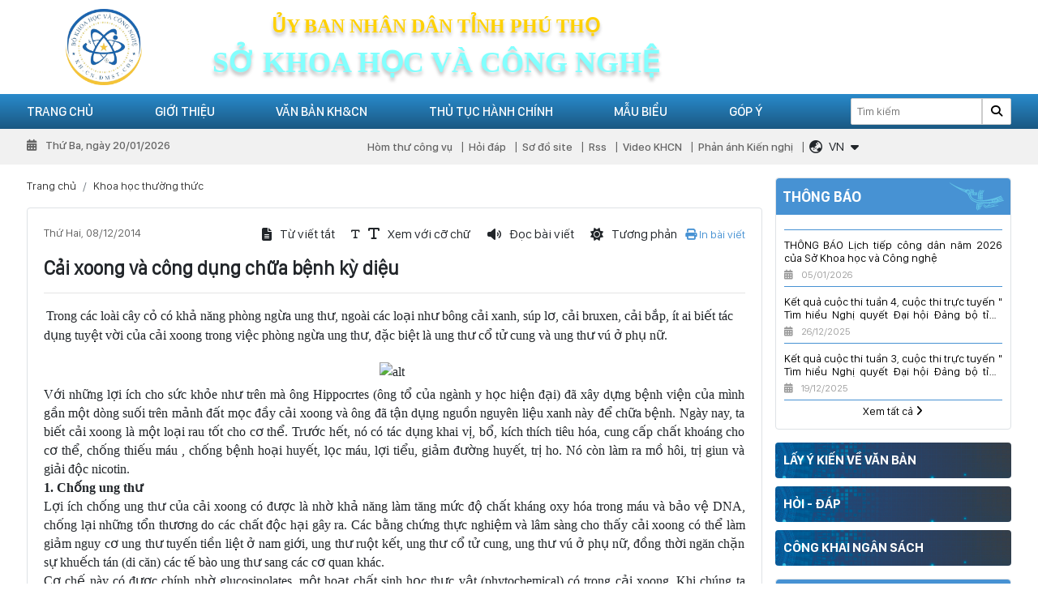

--- FILE ---
content_type: text/html; charset=utf-8
request_url: https://sokhoahoccongnghe.phutho.gov.vn/cai-xoong-va-cong-dung-chua-benh-ky-dieu-n486
body_size: 17905
content:

<!DOCTYPE html>
<html lang="vi-VN">
<head xmlns="http://www.w3.org/1999/xhtml" prefix="og:http://ogp.me/ns# fb:http://www.facebook.com/2008/fbml">
    <meta charset="utf-8" />
    <meta name="viewport" content="width=device-width, initial-scale=1.0">
    <meta http-equiv="Refresh" content="300">
    <title>Cải xoong v&#224; c&#244;ng dụng chữa bệnh kỳ diệu</title>
    <meta name="description" content="Trong các loài cây cỏ có khả năng phòng ngừa ung thư, ngoài các loại như bông cải xanh, súp lơ, cải bruxen, cải bắp, ít ai biết tác dụng tuyệt vời của cải xoong trong việc phòng ngừa ung thư, đặc biệt là ung thư cổ tử cung và ung thư vú ở phụ nữ." />
    <meta name="robots" content="index,follow" />
    <link rel="canonical" href="http://sokhoahoccongnghe.phutho.gov.vn/cai-xoong-va-cong-dung-chua-benh-ky-dieu-n486" />
    <link rel="shortcut icon" href="/images/configs/2025/10/15/hinh-tron-logo-421.png?w=64&h=64">
    <meta property="og:locale" content="vi_VN">
    <meta property="og:type" content="website">
    <meta property="og:title" content="Cải xoong và công dụng chữa bệnh kỳ diệu">
    <meta property="og:description" content="Trong các loài cây cỏ có khả năng phòng ngừa ung thư, ngoài các loại như bông cải xanh, súp lơ, cải bruxen, cải bắp, ít ai biết tác dụng tuyệt vời của cải xoong trong việc phòng ngừa ung thư, đặc biệt là ung thư cổ tử cung và ung thư vú ở phụ nữ.">
    <meta property="og:url" content="http://sokhoahoccongnghe.phutho.gov.vn/cai-xoong-va-cong-dung-chua-benh-ky-dieu-n486">
    <meta property="og:site_name" content="Cải xoong và công dụng chữa bệnh kỳ diệu">
    <meta property="og:image" content="http://sokhoahoccongnghe.phutho.gov.vn/uploads/images/125-cai xoong.jpg" />
    <meta property="og:image:alt" content="Cải xoong và công dụng chữa bệnh kỳ diệu">

    <link href="/Content/css?v=7C4QiLfyLX7j5dtwD2TELVmPWGidh_zL7Y3-rP7neF41" rel="stylesheet"/>


<!-- Begin EMC Tracking Code -->
        <script type="text/javascript">
            var _govaq = window._govaq || [];
        _govaq.push(['trackPageView']);
        _govaq.push(['enableLinkTracking']);
        (function () {
            _govaq.push(['setTrackerUrl', 'https://f-emc.ngsp.gov.vn/tracking']);
            _govaq.push(['setSiteId', '4751']);
            var d = document,
                g = d.createElement('script'),
                s = d.getElementsByTagName('script')[0];
            g.type = 'text/javascript';
            g.async = true;
            g.defer = true;
            g.src = 'https://f-emc.ngsp.gov.vn/embed/gov-tracking.min.js';
            s.parentNode.insertBefore(g, s);
        })();
        </script>
    <!-- End EMC Tracking Code -->

<!-- Google tag (gtag.js) -->
<script async src="https://www.googletagmanager.com/gtag/js?id=G-HV427WND2F"></script>
<script>
  window.dataLayer = window.dataLayer || [];
  function gtag(){dataLayer.push(arguments);}
  gtag('js', new Date());

  gtag('config', 'G-HV427WND2F');
</script></head>
<body>
    
<div class="header-top">
    <div class="container">
        <div class="row">
            <div class="col-lg-2 col-md-2 text-center d-lg-block d-md-block d-none">
                <a href="/">
                        <img src="/Content/images/img-main/base64.gif" data-src="/images/configs/2025/10/15/hinh-tron-logo-374.png" alt=" SỞ KHOA HỌC V&#192; C&#212;NG NGHỆ TỈNH PH&#218; THỌ" class="header-logo lazyload" />
                </a>
            </div>
            <div class="col-xl-6 col-md-8 d-flex flex-column align-items-center justify-content-center order-lg-0 order-md-0 order-1">
                <div class="header-title-top">
                    Ủy ban nhân dân tỉnh phú thọ
                </div>
                <div class="header-title-bottom">
                    Sở khoa học và công nghệ
                </div>
            </div>
        </div>
    </div>
</div>
<header>
    <div class="main-menu">
        <div class="container">
            <div class="row">
                <div class="col-lg-9 col-6">
                    <div class="toggle-menu d-lg-none d-flex" onclick="showMb()">
                        <i class="fas fa-bars"></i>
                    </div>
                    <ul class="ul-reset ul-main">
                            <li class="li-main">
                                <a href="/">Trang chủ</a>
                                        <ul class="sub-menu ul-reset">
                                                <li>
                                                    <a>Infographic</a>
                                                </li>
                                        </ul>
                            </li>
                            <li class="li-main">
                                <a href="/gioi-thieu/">Giới thiệu</a>
                                        <ul class="sub-menu ul-reset">
                                                <li>
                                                    <a href="/lich-su-hinh-thanh-va-phat-trien-n2637">Lịch sử h&#236;nh th&#224;nh v&#224; ph&#225;t triển</a>
                                                </li>
                                                <li>
                                                    <a href="/co-cau-to-chuc-n2639">Cơ cấu tổ chức</a>
                                                </li>
                                                <li>
                                                    <a href="/chuc-nang-nhiem-vu-cua-so-n2640">Chức năng nhiệm vụ</a>
                                                </li>
                                                <li>
                                                    <a href="#">C&#225;c ph&#242;ng chức năng</a>
                                                        <ul class="child-1">
                                                                <li>
                                                                    <a href="/van-phong-n2643">Văn ph&#242;ng Sở</a>
                                                                </li>
                                                                <li>
                                                                    <a href="/phong-ke-hoach-tai-chinh-n8025">Ph&#242;ng Kế hoạch T&#224;i ch&#237;nh</a>
                                                                </li>
                                                                <li>
                                                                    <a href="/phong-quan-ly-khoa-hoc-n2641">Ph&#242;ng Quản l&#253; khoa học</a>
                                                                </li>
                                                                <li>
                                                                    <a href="/thanh-tra-n2644">Ph&#242;ng Chuyển đổi số</a>
                                                                </li>
                                                                <li>
                                                                    <a href="/phong-buu-chinh-vien-thong-n7377">Ph&#242;ng Bưu ch&#237;nh, Viễn th&#244;ng</a>
                                                                </li>
                                                                <li>
                                                                    <a href="/phong-quan-ly-cong-nghe-va-chuyen-nganh-n2642">Ph&#242;ng C&#244;ng nghệ v&#224; Đổi mới s&#225;ng tạo</a>
                                                                </li>
                                                                <li>
                                                                    <a href="/phong-so-huu-tri-tue-va-an-toan-buc-xa-n8026">Ph&#242;ng Sở hữu tr&#237; tuệ v&#224; An to&#224;n bức xạ</a>
                                                                </li>
                                                        </ul>
                                                </li>
                                                <li>
                                                    <a href="#">C&#225;c đơn vị trực thuộc</a>
                                                        <ul class="child-1">
                                                                <li>
                                                                    <a href="/chi-cuc-tieu-chuan-do-luong-chat-luong-n2646">Chi Cục Ti&#234;u chuẩn - Đo lường - Chất lượng</a>
                                                                        <ul class="child-2">
                                                                                <li>
                                                                                    <a href="/trung-tam-ky-thuat-tieu-chuan-do-luong-chat-luong-n2649">Trung t&#226;m Kỹ thuật đo lường chất lượng</a>
                                                                                </li>
                                                                        </ul>
                                                                </li>
                                                                <li>
                                                                    <a href="/trung-tam-ung-dung-va-thong-tin-khcn-n2645">Trung t&#226;m Ứng dụng v&#224; Đổi mới s&#225;ng tạo</a>
                                                                </li>
                                                                <li>
                                                                    <a href="/trung-tam-cong-nghe-thong-tin-va-chuyen-doi-so-n8027">Trung t&#226;m C&#244;ng nghệ th&#244;ng tin v&#224; Chuyển đổi số</a>
                                                                </li>
                                                        </ul>
                                                </li>
                                        </ul>
                            </li>
                            <li class="li-main">
                                <a href="/van-ban/">Văn bản KH&amp;CN</a>
                                        <ul class="sub-menu ul-reset">
                                                <li>
                                                    <a href="/van-ban/van-ban-trung-uong-c1">Văn bản Trung Ương</a>
                                                </li>
                                                <li>
                                                    <a href="/van-ban/van-ban-bo-khcn-c2">Văn bản Bộ KHCN</a>
                                                </li>
                                                <li>
                                                    <a href="/van-ban/van-ban-tinh-phu-tho-c4">Văn bản của tỉnh Ph&#250; Thọ</a>
                                                </li>
                                                <li>
                                                    <a href="/van-ban/van-ban-so-kh-cn-phu-tho-c3">Văn bản Sở KH&amp;CN</a>
                                                </li>
                                        </ul>
                            </li>
                            <li class="li-main">
                                <a href="/thu-tuc-hanh-chinh">Thủ tục h&#224;nh ch&#237;nh</a>
                                    <ul class="sub-menu ul-reset">
                                    </ul>
                            </li>
                            <li class="li-main">
                                <a href="/mau-bieu">Mẫu biểu</a>
                            </li>
                            <li class="li-main">
                                <a href="/gop-y">G&#243;p &#253;</a>
                            </li>

                    
                    </ul>
                </div>
                <div class="col-lg-3 col-6 d-flex align-items-center justify-content-end">
                    <form action="/tim-kiem" method="get">
                        <input type="search" name="keywords" placeholder="Tìm kiếm" required maxlength="50" />
                        <button type="submit"><i class="fa-solid fa-magnifying-glass"></i></button>
                    </form>
                </div>
            </div>
        </div>
    </div>
    <div class="nav-header">
        <div class="container">
            <div class="row">
                <div class="col-lg-4">
                    <div class="time-now">
                        <i class="fa-solid fa-calendar-days mr-2"></i>
                        Thứ Ba, ngày 20/01/2026
                    </div>
                </div>
                <div class="col-lg-8">
                    <ul class="ul-reset nav-ul">
                            <li><a href="https://mail.phutho.gov.vn">H&#242;m thư c&#244;ng vụ</a></li>
                            <li><a href="/hoi-dap">Hỏi đ&#225;p</a></li>
                            <li><a href="/sitemap">Sơ đồ site</a></li>
                            <li><a href="/rss">Rss</a></li>
                            <li><a href="/Video">Video KHCN</a></li>
                            <li><a href="/phan-anh-kien-nghi">Phản &#225;nh Kiến nghị </a></li>
                        <li>
                            <div class="translate mr-2">
                                <div class="translate_item">
                                    <div class="d-flex align-items-center" data-toggle="collapse" href="#box-lang" role="button" aria-expanded="false" aria-controls="box-lang">
                                        <i class="far fa-globe-asia mr-2"></i>
                                        <div class="lang" id="mylocation">
                                            VN
                                        </div>
                                        <i class="fas fa-caret-down ml-2"></i>
                                    </div>
                                    <div class="collapse shadow" id="box-lang">
                                        <div class="box-icon" id="google_translate_element2">
                                            <a href="javascript:;" onclick="doTranslate('vi|vi')" data-text="VN">
                                                <img src="/Content/images/img-main/VN.png" alt="Vi" />
                                            </a>
                                            <a href="javascript:;" onclick="doTranslate('vi|en')" data-text="EN">
                                                <img src="/Content/images/img-main/EN.png" alt="EN" />
                                            </a>
                                        </div>
                                    </div>
                                </div>
                            </div>
                        </li>
                    </ul>
                </div>
            </div>
        </div>
    </div>
    <div class="header-mb d-lg-none d-block">
        <div class="media align-items-center">
                <img src="/Content/images/img-main/base64.gif" data-src="/images/configs/2025/10/15/hinh-tron-logo-374.png" alt=" SỞ KHOA HỌC V&#192; C&#212;NG NGHỆ TỈNH PH&#218; THỌ" class="lazyload" />
            <div class="media-body">
                <div class="header-title-top">ủy ban nhân dân tỉnh phú thọ</div>
                <div class="header-title-bottom">sở khoa học và công nghệ</div>
            </div>
        </div>
        <div class="close-mb text-white" onclick="HidenMb()">
            <i class="far fa-times"></i>
        </div>
        <div class="main-mb">
            <ul class="ul-mb ul-reset">
                    <li class="li-mb">
                        <div class="d-flex align-items-center justify-content-between">
                            <a href="/gioi-thieu/">Giới thiệu</a>
                                <i class="fas fa-caret-down icon-mb"></i>
                        </div>
                                <ul class="ul-reset ul-child-mb">
                                        <li>
                                            <a href="/gioi-thieu/">Lịch sử h&#236;nh th&#224;nh v&#224; ph&#225;t triển</a>
                                        </li>
                                        <li>
                                            <a href="/gioi-thieu/">Cơ cấu tổ chức</a>
                                        </li>
                                        <li>
                                            <a href="/gioi-thieu/">Chức năng nhiệm vụ</a>
                                        </li>
                                        <li>
                                            <a href="/gioi-thieu/">C&#225;c ph&#242;ng chức năng</a>
                                                <ul class="ul-reset">
                                                        <li>
                                                            <a href="/van-phong-n2643">Văn ph&#242;ng Sở</a>
                                                        </li>
                                                        <li>
                                                            <a href="/phong-ke-hoach-tai-chinh-n8025">Ph&#242;ng Kế hoạch T&#224;i ch&#237;nh</a>
                                                        </li>
                                                        <li>
                                                            <a href="/phong-quan-ly-khoa-hoc-n2641">Ph&#242;ng Quản l&#253; khoa học</a>
                                                        </li>
                                                        <li>
                                                            <a href="/thanh-tra-n2644">Ph&#242;ng Chuyển đổi số</a>
                                                        </li>
                                                        <li>
                                                            <a href="/phong-buu-chinh-vien-thong-n7377">Ph&#242;ng Bưu ch&#237;nh, Viễn th&#244;ng</a>
                                                        </li>
                                                        <li>
                                                            <a href="/phong-quan-ly-cong-nghe-va-chuyen-nganh-n2642">Ph&#242;ng C&#244;ng nghệ v&#224; Đổi mới s&#225;ng tạo</a>
                                                        </li>
                                                        <li>
                                                            <a href="/phong-so-huu-tri-tue-va-an-toan-buc-xa-n8026">Ph&#242;ng Sở hữu tr&#237; tuệ v&#224; An to&#224;n bức xạ</a>
                                                        </li>
                                                </ul>
                                        </li>
                                        <li>
                                            <a href="/gioi-thieu/">C&#225;c đơn vị trực thuộc</a>
                                                <ul class="ul-reset">
                                                        <li>
                                                            <a href="/chi-cuc-tieu-chuan-do-luong-chat-luong-n2646">Chi Cục Ti&#234;u chuẩn - Đo lường - Chất lượng</a>
                                                                <ul class="ul-reset">
                                                                        <li><a href="/trung-tam-ky-thuat-tieu-chuan-do-luong-chat-luong-n2649">Trung t&#226;m Kỹ thuật đo lường chất lượng</a></li>
                                                                </ul>
                                                        </li>
                                                        <li>
                                                            <a href="/trung-tam-ung-dung-va-thong-tin-khcn-n2645">Trung t&#226;m Ứng dụng v&#224; Đổi mới s&#225;ng tạo</a>
                                                        </li>
                                                        <li>
                                                            <a href="/trung-tam-cong-nghe-thong-tin-va-chuyen-doi-so-n8027">Trung t&#226;m C&#244;ng nghệ th&#244;ng tin v&#224; Chuyển đổi số</a>
                                                        </li>
                                                </ul>
                                        </li>
                                </ul>
                    </li>
                    <li class="li-mb">
                        <div class="d-flex align-items-center justify-content-between">
                            <a href="/van-ban/">Văn bản KH&amp;CN</a>
                                <i class="fas fa-caret-down icon-mb"></i>
                        </div>
                                <ul class="ul-reset ul-child-mb">
                                        <li>
                                            <a href="/van-ban/">Văn bản Trung Ương</a>
                                        </li>
                                        <li>
                                            <a href="/van-ban/">Văn bản Bộ KHCN</a>
                                        </li>
                                        <li>
                                            <a href="/van-ban/">Văn bản của tỉnh Ph&#250; Thọ</a>
                                        </li>
                                        <li>
                                            <a href="/van-ban/">Văn bản Sở KH&amp;CN</a>
                                        </li>
                                </ul>
                    </li>
                    <li class="li-mb">
                        <div class="d-flex align-items-center justify-content-between">
                            <a href="/thu-tuc-hanh-chinh">Thủ tục h&#224;nh ch&#237;nh</a>
                        </div>
                            <ul class="ul-reset ul-child-mb">
                            </ul>
                    </li>
                    <li class="li-mb">
                        <div class="d-flex align-items-center justify-content-between">
                            <a href="/mau-bieu">Mẫu biểu</a>
                        </div>
                    </li>
                    <li class="li-mb">
                        <div class="d-flex align-items-center justify-content-between">
                            <a href="/gop-y">G&#243;p &#253;</a>
                        </div>
                    </li>
                
            </ul>
        </div>
    </div>
</header>
<section class="overlay" onclick="HidenMb()"></section>
    <div class="container">
        <div class="row mt-3">
            <div class="col-lg-9">
                

<nav aria-label="breadcrumb">
    <ol class="breadcrumb">
        <li class="breadcrumb-item"><a href="/">Trang chủ</a></li>
        <li class="breadcrumb-item">
            <a href="/khoa-hoc-thuong-thuc">Khoa học thường thức</a>
        </li>
    </ol>
</nav>
<div class="rounded border news-content">
    <div class="doimau">
        <div class="row mb-3">
            <div class="col-lg-3">
                <div class="publish-date">
                    Thứ Hai, 08/12/2014
                </div>
            </div>
            <div class="col-lg-9 d-flex align-items-center justify-content-end mt-lg-0 mt-2">
                <div class="box-action">
                    <div class="action-item" onclick="openNewWindow()">
                        <i class="fas fa-file-alt"></i>
                        <div class="d-lg-block d-none">
                            Từ viết tắt
                        </div>
                    </div>
                    <div class="resize-text action-item">
                        <div class="down-size">
                            <i class="fas fa-text fa-xs"></i>
                        </div>
                        <div class="up-size">
                            <i class="fas fa-text"></i>
                        </div>
                        <div class="d-lg-block d-none">
                            Xem với cỡ chữ
                        </div>
                    </div>
                    <div class="action-item voice-text">
                        <i class="fas fa-volume"></i>
                        <div class="d-lg-block d-none">
                            Đọc bài viết
                        </div>
                    </div>
                    <div class="action-item control-voice">
                        <div class="pause-voice">
                            <i class="fa-solid fa-pause"></i>
                        </div>
                        <div class="play-voice">
                            <i class="fa-solid fa-play"></i>
                        </div>
                    </div>
                    <div class="action-item change-color">
                        <i class="fas fa-sun"></i>
                        <div class="d-lg-block d-none">
                            Tương phản
                        </div>
                    </div>
                </div>
                <div class="print-text">
                    <a href="javascript:;" onclick="printThis()"><i class="fa fa-print"></i> In bài viết</a>
                </div>
            </div>
        </div>
        <div class="prin">
            <h1>Cải xoong v&#224; c&#244;ng dụng chữa bệnh kỳ diệu</h1>
            <hr />
            <div class="box-detail" id="article-container">
                <p>&nbsp;<span style="font-family: 'times New Roman'; font-size: 16px; line-height: 23.6000003814697px; text-align: justify;">Trong c&aacute;c lo&agrave;i c&acirc;y cỏ c&oacute; khả năng ph&ograve;ng ngừa ung thư, ngo&agrave;i c&aacute;c loại như b&ocirc;ng cải xanh, s&uacute;p lơ, cải bruxen, cải bắp, &iacute;t ai biết t&aacute;c dụng tuyệt vời của cải xoong trong việc ph&ograve;ng ngừa ung thư, đặc biệt l&agrave; ung thư cổ tử cung v&agrave; ung thư v&uacute; ở phụ nữ.</span></p>
<p style="margin: 0px; padding: 0px; border: 0px; outline: 0px; font-size: 16px; font-family: 'times New Roman'; line-height: 23.6000003814697px; text-align: center; background-image: initial; background-attachment: initial; background-size: initial; background-origin: initial; background-clip: initial; background-position: initial; background-repeat: initial;"><img alt="alt" src="http://khoahocvacongnghevietnam.com.vn/images/stories/thang-12-2014/125-cai%20xoong.jpg" style="margin: 5px 10px 5px 5px; padding: 0px; border: 0px; outline: 0px; font-size: 16px; height: 247px; width: 450px; background: transparent;" /></p>
<div style="margin: 0px; padding: 0px; border: 0px; outline: 0px; font-size: 16px; font-family: 'times New Roman'; line-height: 23.6000003814697px; text-align: justify; background-image: initial; background-attachment: initial; background-size: initial; background-origin: initial; background-clip: initial; background-position: initial; background-repeat: initial;">Với những lợi &iacute;ch cho sức khỏe như tr&ecirc;n m&agrave; &ocirc;ng Hippocrtes (&ocirc;ng tổ của ng&agrave;nh y học hiện đại) đ&atilde; x&acirc;y dựng bệnh viện của m&igrave;nh gần một d&ograve;ng suối tr&ecirc;n mảnh đất mọc đầy cải xoong v&agrave; &ocirc;ng đ&atilde; tận dụng nguồn nguy&ecirc;n liệu xanh n&agrave;y để chữa bệnh. Ng&agrave;y nay, ta biết cải xoong l&agrave; một loại rau tốt cho cơ thể. Trước hết, n&oacute; c&oacute; t&aacute;c dụng khai vị, bổ, k&iacute;ch th&iacute;ch ti&ecirc;u h&oacute;a, cung cấp chất kho&aacute;ng cho cơ thể, chống thiếu m&aacute;u , chống bệnh hoại huyết, lọc m&aacute;u, lợi tiểu, giảm đường huyết, trị ho. N&oacute; c&ograve;n l&agrave;m ra mồ h&ocirc;i, trị giun v&agrave; giải độc nicotin.</div>
<div style="margin: 0px; padding: 0px; border: 0px; outline: 0px; font-size: 16px; font-family: 'times New Roman'; line-height: 23.6000003814697px; text-align: justify; background-image: initial; background-attachment: initial; background-size: initial; background-origin: initial; background-clip: initial; background-position: initial; background-repeat: initial;"><strong style="margin: 0px; padding: 0px; border: 0px; outline: 0px; font-size: 16px; background: transparent;">1.<span class="Apple-tab-span" style="margin: 0px; padding: 0px; border: 0px; outline: 0px; font-size: 16px; white-space: pre; background: transparent;"> </span>Chống ung thư</strong></div>
<div style="margin: 0px; padding: 0px; border: 0px; outline: 0px; font-size: 16px; font-family: 'times New Roman'; line-height: 23.6000003814697px; text-align: justify; background-image: initial; background-attachment: initial; background-size: initial; background-origin: initial; background-clip: initial; background-position: initial; background-repeat: initial;">Lợi &iacute;ch chống ung thư của cải xoong c&oacute; được l&agrave; nhờ khả năng l&agrave;m tăng mức độ chất kh&aacute;ng oxy h&oacute;a trong m&aacute;u v&agrave; bảo vệ DNA, chống lại những tổn thương do c&aacute;c chất độc hại g&acirc;y ra. C&aacute;c bằng chứng thực nghiệm v&agrave; l&acirc;m s&agrave;ng cho thấy cải xoong c&oacute; thể l&agrave;m giảm nguy cơ ung thư tuyến tiền liệt ở nam giới, ung thư ruột kết, ung thư cổ tử cung, ung thư v&uacute; ở phụ nữ, đồng thời ngăn chặn sự khuếch t&aacute;n (di căn) c&aacute;c tế b&agrave;o ung thư sang c&aacute;c cơ quan kh&aacute;c.</div>
<div style="margin: 0px; padding: 0px; border: 0px; outline: 0px; font-size: 16px; font-family: 'times New Roman'; line-height: 23.6000003814697px; text-align: justify; background-image: initial; background-attachment: initial; background-size: initial; background-origin: initial; background-clip: initial; background-position: initial; background-repeat: initial;">Cơ chế n&agrave;y c&oacute; được ch&iacute;nh nhờ glucosinolates, một hoạt chất sinh học thực vật (phytochemical) c&oacute; trong cải xoong. Khi ch&uacute;ng ta nhai ch&uacute;ng trong miệng chất n&agrave;y sẽ bị thủy ph&acirc;n để sản xuất isothiocynates - hoạt chất c&oacute; t&aacute;c dụng chống ung thư mạnh mẽ. Cải xoong cũng l&agrave; nguồn dinh dưỡng đặt biệt phong ph&uacute; với hoạt chất nasturtiin, tiền th&acirc;n của isothiocyanate phennethyl.</div>
<div style="margin: 0px; padding: 0px; border: 0px; outline: 0px; font-size: 16px; font-family: 'times New Roman'; line-height: 23.6000003814697px; text-align: justify; background-image: initial; background-attachment: initial; background-size: initial; background-origin: initial; background-clip: initial; background-position: initial; background-repeat: initial;">Hợp chất isothiocyanate từ cải xoong g&acirc;y ức chế hoạt động của men metalloproteinase-9 (một loại enzyme c&oacute; khả năng th&uacute;c đẩy sự ph&aacute;t triển của c&aacute;c khối u) nhờ đ&oacute; gi&uacute;p ngăn chặn sự x&acirc;m lấn của c&aacute;c tế b&agrave;o ung thư nhất l&agrave; ung thư v&uacute;.</div>
<div style="margin: 0px; padding: 0px; border: 0px; outline: 0px; font-size: 16px; font-family: 'times New Roman'; line-height: 23.6000003814697px; text-align: justify; background-image: initial; background-attachment: initial; background-size: initial; background-origin: initial; background-clip: initial; background-position: initial; background-repeat: initial;"><strong style="margin: 0px; padding: 0px; border: 0px; outline: 0px; font-size: 16px; background: transparent;">2.<span class="Apple-tab-span" style="margin: 0px; padding: 0px; border: 0px; outline: 0px; font-size: 16px; white-space: pre; background: transparent;"> </span>Bổ mắt, ph&ograve;ng bệnh tim mạch</strong></div>
<div style="margin: 0px; padding: 0px; border: 0px; outline: 0px; font-size: 16px; font-family: 'times New Roman'; line-height: 23.6000003814697px; text-align: justify; background-image: initial; background-attachment: initial; background-size: initial; background-origin: initial; background-clip: initial; background-position: initial; background-repeat: initial;">Nh&oacute;m carotenoid trong cải xoong cung cấp nhiều lutein v&agrave; zeaxantin, l&agrave; chất chống oxy h&oacute;a cực mạnh, đặc biệt c&oacute; lợi cho đ&ocirc;i mắt v&agrave; tr&aacute;i tim. Một ch&eacute;n cải xoong chứa 1.900 mg lutein v&agrave; zeaxanthin. Chế độ ăn uống nhiều lutein v&agrave; zeaxanthin hạn chế nguy cơ tho&aacute;i h&oacute;a điểm v&agrave;ng, bệnh li&ecirc;n quan đến tuổi gi&agrave; c&oacute; khả năng l&agrave;m giảm thị lực v&agrave; g&acirc;y m&ugrave; l&ograve;a. Đối với hệ tim mạch những người c&oacute; nồng độ lutein v&agrave; zeaxanthin trong m&aacute;u cao sẽ c&oacute; khả năng &iacute;t bị xơ vữa động mạch hơn, đồng thời ph&ograve;ng ngừa cholesterol cao trong m&aacute;u.</div>
<div style="margin: 0px; padding: 0px; border: 0px; outline: 0px; font-size: 16px; font-family: 'times New Roman'; line-height: 23.6000003814697px; text-align: justify; background-image: initial; background-attachment: initial; background-size: initial; background-origin: initial; background-clip: initial; background-position: initial; background-repeat: initial;"><strong style="margin: 0px; padding: 0px; border: 0px; outline: 0px; font-size: 16px; background: transparent;">3. D&ugrave;ng chữa bệnh ngo&agrave;i da</strong></div>
<div style="margin: 0px; padding: 0px; border: 0px; outline: 0px; font-size: 16px; font-family: 'times New Roman'; line-height: 23.6000003814697px; text-align: justify; background-image: initial; background-attachment: initial; background-size: initial; background-origin: initial; background-clip: initial; background-position: initial; background-repeat: initial;">Eczema, ghẻ, hắc l&agrave;o, rụng t&oacute;c , bệnh về da đầu, vết thương, ung nhọt, mụn tr&agrave;ng nhạc, lở lo&eacute;t, đau răng, vi&ecirc;m lợi. C&oacute; thể d&ugrave;ng tươi ăn sống như x&agrave; l&aacute;ch, hoặc gi&atilde; ra lấy nước cốt uống, lấy dịch xoa.</div>
<div style="margin: 0px; padding: 0px; border: 0px; outline: 0px; font-size: 16px; font-family: 'times New Roman'; line-height: 23.6000003814697px; text-align: justify; background-image: initial; background-attachment: initial; background-size: initial; background-origin: initial; background-clip: initial; background-position: initial; background-repeat: initial;"><strong style="margin: 0px; padding: 0px; border: 0px; outline: 0px; font-size: 16px; background: transparent;">4. C&oacute; t&aacute;c dụng thanh huyết, giải nhiệt</strong></div>
<div style="margin: 0px; padding: 0px; border: 0px; outline: 0px; font-size: 16px; font-family: 'times New Roman'; line-height: 23.6000003814697px; text-align: justify; background-image: initial; background-attachment: initial; background-size: initial; background-origin: initial; background-clip: initial; background-position: initial; background-repeat: initial;">N&oacute;ng bức m&ugrave;a h&egrave;, người mệt, hắt hơi, d&ugrave;ng cải xoong, một nắm (60 g), rửa sạch, v&ograve; hay gi&atilde; n&aacute;t, th&ecirc;m nước, lọc v&agrave; pha đường uống.</div>
<div style="margin: 0px; padding: 0px; border: 0px; outline: 0px; font-size: 16px; font-family: 'times New Roman'; line-height: 23.6000003814697px; text-align: justify; background-image: initial; background-attachment: initial; background-size: initial; background-origin: initial; background-clip: initial; background-position: initial; background-repeat: initial;"><strong style="margin: 0px; padding: 0px; border: 0px; outline: 0px; font-size: 16px; background: transparent;">5. Trị giun, giải độc, lợi tiểu</strong></div>
<div style="margin: 0px; padding: 0px; border: 0px; outline: 0px; font-size: 16px; font-family: 'times New Roman'; line-height: 23.6000003814697px; text-align: justify; background-image: initial; background-attachment: initial; background-size: initial; background-origin: initial; background-clip: initial; background-position: initial; background-repeat: initial;">D&ugrave;ng cải xoong tươi gi&atilde; n&aacute;t lấy nước cốt uống, hoặc d&ugrave;ng một nắm cải xoong, 3 củ h&agrave;nh t&acirc;y, 2 củ cải cho v&agrave;o 1 l&iacute;t nước, sắc lấy nước uống ng&agrave;y 1 lần h&agrave;ng ng&agrave;y giữa c&aacute;c bữa ăn.</div>
<div style="margin: 0px; padding: 0px; border: 0px; outline: 0px; font-size: 16px; font-family: 'times New Roman'; line-height: 23.6000003814697px; text-align: justify; background-image: initial; background-attachment: initial; background-size: initial; background-origin: initial; background-clip: initial; background-position: initial; background-repeat: initial;"><strong style="margin: 0px; padding: 0px; border: 0px; outline: 0px; font-size: 16px; background: transparent;">Lưu &yacute;:&nbsp;</strong>Cải xoong an to&agrave;n cho hầu hết người sử dụng nhưng nếu khi ăn với số lượng lớn (&gt;100 g/lần) v&agrave; trong thời gian d&agrave;i th&igrave; c&oacute; thể g&acirc;y đau bụng hoặc l&agrave;m tổn thương thận.</div>
<div style="margin: 0px; padding: 0px; border: 0px; outline: 0px; font-size: 16px; font-family: 'times New Roman'; line-height: 23.6000003814697px; text-align: justify; background-image: initial; background-attachment: initial; background-size: initial; background-origin: initial; background-clip: initial; background-position: initial; background-repeat: initial;">Khi d&ugrave;ng cải xoong trong bữa ăn h&agrave;ng ng&agrave;y cần rửa thật sạch v&agrave; ng&acirc;m nước muối để tr&aacute;nh bị nhiễm giun, s&aacute;n.</div>
            </div>
            <div class="text-right">
                Lượt xem: 292
            </div>
        </div>
        <hr />
        <div class="share mb-3">
            <ul class="d-flex align-items-center ul-reset">
                <li class="mr-3">Chia sẻ:</li>
                <li><button class="facebook" onclick="window.open('https://www.facebook.com/sharer.php?u='+encodeURIComponent(location.href)+'&amp;t='+encodeURIComponent(document.title));return false"><i class="fab fa-facebook-f"></i></button></li>
                <li><button class="instagram" onclick="window.open('https://www.instagram.com/?url='+encodeURIComponent(location.href)+'&amp;t='+encodeURIComponent(document.title));return false"><i class="fab fa-instagram"></i></button></li>
                <li><button class="twitter" onclick="window.open('https://twitter.com/intent/tweet?url='+encodeURIComponent(location.href)+'&amp;text='+encodeURIComponent(document.title));return false"><i class="fab fa-twitter"></i></button></li>
                <li><button class="linkedin" onclick="window.open('https://www.linkedin.com/sharing/share-offsite/?url='+encodeURIComponent(location.href)+'&amp;t='+encodeURIComponent(document.title));return false"><i class="fab fa-linkedin-in"></i></button></li>
            </ul>
        </div>
        <hr />
        <div class="fb-comments" data-href="http://sokhoahoccongnghe.phutho.gov.vn/cai-xoong-va-cong-dung-chua-benh-ky-dieu-n486" data-numposts="10" data-width="100%"></div>
    </div>
    <hr />
        <div class="my-3">
            <strong>BÀI VIẾT KHÁC</strong>
        </div>
            <div class="listnews_item media">
                <a href="/cach-an-uong-giup-giam-luong-mo-thua-n2617">
                        <img src="/Content/images/img-main/base64.gif" data-src="/uploads/images/Univa.jpg" class="lazyload" alt="C&#225;ch ăn uống gi&#250;p giảm lượng mỡ thừa" />
                </a>
                <div class="media-body">
                    <a href="/cach-an-uong-giup-giam-luong-mo-thua-n2617">C&#225;ch ăn uống gi&#250;p giảm lượng mỡ thừa</a>
                    <p>Nếu bạn đang c&#243; kế hoạch giảm c&#226;n v&#224; giảm lượng mỡ thừa, h&#227;y tham khảo mẹo ăn uống dưới đ&#226;y.</p>
                    <div class="notification-date">
                        Ngày 08/10/2018
                    </div>
                </div>
            </div>
            <div class="listnews_item media">
                <a href="/khoe-manh-voi--phut-tap-luyen-moi-ngay-n2582">
                        <img src="/Content/images/img-main/base64.gif" data-src="/uploads/images/khoe_1.jpg" class="lazyload" alt="Khoẻ mạnh với 20 ph&#250;t tập luyện mỗi ng&#224;y" />
                </a>
                <div class="media-body">
                    <a href="/khoe-manh-voi--phut-tap-luyen-moi-ngay-n2582">Khoẻ mạnh với 20 ph&#250;t tập luyện mỗi ng&#224;y</a>
                    <p>L&#224;m thế n&#224;o để c&#243; một cơ thể dẻo dai, cơ bắp săn chắc, giảm được t&#236;nh trạng b&#233;o ph&#236; của m&#236;nh trong khi trong nh&#224; lại kh&#244;ng c&#243; đầy đủ dụng cụ, cũng kh&#244;ng c&#243; đủ thời gian v&#224; tiền bạc để đi đến c&#225;c ph&#242;ng tập gym.</p>
                    <div class="notification-date">
                        Ngày 11/09/2018
                    </div>
                </div>
            </div>
            <div class="listnews_item media">
                <a href="/bao-ve-suc-khoe-tu-lua-chon-thuc-an-n2575">
                        <img src="/Content/images/img-main/base64.gif" data-src="/uploads/images/ghjg.jpg" class="lazyload" alt="Bảo vệ sức khỏe từ lựa chọn thức ăn" />
                </a>
                <div class="media-body">
                    <a href="/bao-ve-suc-khoe-tu-lua-chon-thuc-an-n2575">Bảo vệ sức khỏe từ lựa chọn thức ăn</a>
                    <p>C&#243; mối li&#234;n quan chặt chẽ giữa dinh dưỡng với sức khỏe v&#224; bệnh tật. Chế độ ăn c&#243; ảnh hưởng lớn trong việc duy tr&#236; sức khỏe, cải thiện năng lực v&#224; tr&#237; tuệ…</p>
                    <div class="notification-date">
                        Ngày 07/09/2018
                    </div>
                </div>
            </div>
            <div class="listnews_item media">
                <a href="/giam-muoi-de-phong-benh-nguy-hiem-n2566">
                        <img src="/Content/images/img-main/base64.gif" data-src="/uploads/images/8_resize.jpg" class="lazyload" alt="Giảm muối để ph&#242;ng bệnh nguy hiểm" />
                </a>
                <div class="media-body">
                    <a href="/giam-muoi-de-phong-benh-nguy-hiem-n2566">Giảm muối để ph&#242;ng bệnh nguy hiểm</a>
                    <p>Muối l&#224; gia vị kh&#244;ng thể thiếu trong chế biến m&#243;n ăn. Tuy nhi&#234;n, việc sử dụng qu&#225; nhiều muối lại g&#226;y nguy cơ mắc một số bệnh mạn t&#237;nh nguy hiểm như tăng huyết &#225;p, bệnh mạch v&#224;nh, đột quỵ…</p>
                    <div class="notification-date">
                        Ngày 04/09/2018
                    </div>
                </div>
            </div>
            <div class="listnews_item media">
                <a href="/--loi-ich-suc-khoe-tuyet-voi-cua-viec-di-bo-n2567">
                        <img src="/Content/images/img-main/base64.gif" data-src="/uploads/images/di-bo.jpg" class="lazyload" alt="10 lợi &#237;ch sức khỏe tuyệt vời của việc đi bộ" />
                </a>
                <div class="media-body">
                    <a href="/--loi-ich-suc-khoe-tuyet-voi-cua-viec-di-bo-n2567">10 lợi &#237;ch sức khỏe tuyệt vời của việc đi bộ</a>
                    <p>Đi bộ kh&#244;ng những tốt cho thể lực m&#224; c&#242;n cho tr&#237; n&#227;o. Thật sự c&#243; một sự hổ tương tuyệt vời giữa cơ thể v&#224; tinh thần. Đi bộ trong 30 ph&#250;t v&#224; nhiều lần trong tuần gi&#250;p giải stress, tinh thần được phấn khởi, ngo&#224;i ra gi&#250;p tăng cường tr&#237; nhớ v&#224; tr&#234;n hết l&#224; thuốc liệu ph&#225;p an thần “thi&#234;n nhi&#234;n”.</p>
                    <div class="notification-date">
                        Ngày 04/09/2018
                    </div>
                </div>
            </div>
            <div class="listnews_item media">
                <a href="/vi-sao-nen-giam-muoi-trong-che-do-an--n2553">
                        <img src="/Content/images/img-main/base64.gif" data-src="/uploads/images/Uni.jpg" class="lazyload" alt="V&#236; sao n&#234;n giảm muối trong chế độ ăn?" />
                </a>
                <div class="media-body">
                    <a href="/vi-sao-nen-giam-muoi-trong-che-do-an--n2553">V&#236; sao n&#234;n giảm muối trong chế độ ăn?</a>
                    <p>Chế độ ăn nhiều muối l&#224; nguy&#234;n nh&#226;n g&#226;y ra c&#225;c vấn đề sức khỏe như tăng huyết &#225;p, đau đầu, t&#236;nh trạng giữ nước, kh&#244; miệng…</p>
                    <div class="notification-date">
                        Ngày 27/08/2018
                    </div>
                </div>
            </div>
</div>

            </div>
            <div class="col-lg-3">
                
    <div class="panel border rounded mt-lg-0 mt-3">
        <div class="panel-heading">
            <a href="/thong-bao" class="d-flex align-items-center justify-content-between w-100">
                <p>Th&#244;ng b&#225;o</p>
                <svg xmlns="http://www.w3.org/2000/svg" width="71" height="37" viewBox="0 0 71 37" fill="none">
                    <path d="M30.4061 15.3116C30.0892 15.5249 29.6632 15.4322 29.4597 15.1045C29.2578 14.78 29.3557 14.3469 29.6742 14.1351C29.9926 13.9203 30.4123 14.013 30.6174 14.3391C30.8161 14.6621 30.7277 15.0967 30.4061 15.3116Z" fill="#83FFFE" fill-opacity="0.44" />
                    <path d="M23.0682 13.1825C23.4501 13.8597 24.3069 14.0686 24.9626 13.6513C25.62 13.2403 25.8331 12.3616 25.4465 11.6937C25.0599 11.029 24.2236 10.8232 23.5694 11.2264C22.9121 11.6343 22.6817 12.5084 23.0682 13.1825ZM23.4542 12.9425C23.197 12.4884 23.3495 11.8989 23.7935 11.6243C24.2343 11.3513 24.8018 11.4859 25.0621 11.9369C25.3241 12.3878 25.181 12.9804 24.737 13.2597C24.2899 13.5405 23.713 13.3997 23.4542 12.9425Z" fill="#83FFFE" fill-opacity="0.44" />
                    <path d="M0.000782647 0.522161C0.265658 0.89811 0.99312 1.5417 2.12179 2.41714C3.23949 3.30355 7.48041 6.00748 11.6041 8.31323C15.7121 10.6284 19.6777 12.5532 19.6746 12.5501C19.6761 12.547 21.4131 13.5444 22.2048 14.0878C22.7525 14.4756 24.0551 15.1521 25.0487 17.9812C25.835 20.1936 27.3388 22.2041 29.1649 23.6467C30.98 25.1017 34.6178 26.6133 38.1447 27.075C40.6374 27.4127 46.0117 27.7886 52.1902 27.4344C58.3704 27.1005 65.3342 25.9864 70.9273 23.9491L70.3324 22.8895C69.2335 23.2891 64.8278 24.5125 63.8386 24.7462L63.7088 24.3637C64.7686 24.0704 67.8804 23.1518 70.0893 22.4385L69.5765 21.5303C67.823 22.169 64.7099 23.183 63.3972 23.5128L63.2532 23.1053C64.7354 22.686 67.6507 21.7163 69.3476 21.1058L68.8599 20.2179C67.2839 20.8093 64.2904 21.8902 62.9386 22.2904L62.8008 21.861C64.2281 21.4918 67.0755 20.3816 68.6342 19.795L68.2144 19.0115C66.7154 19.609 63.7925 20.7053 62.4895 21.1101L62.3549 20.6901C64.2528 20.0135 66.1317 19.3151 67.9902 18.5808L67.3178 17.3073C65.9209 17.9077 61.5152 19.7624 55.9946 21.2354C50.4944 22.7318 43.8651 23.8044 38.5976 23.4048C33.0346 22.9762 31.1109 21.4542 29.4191 19.6816C27.9951 18.1693 27.6699 15.6199 27.6168 15.1231C27.3978 13.5813 27.7712 10.7942 25.3643 9.5484C23.4654 8.55608 22.1004 9.30793 21.2919 9.57556C8.95719 6.59923 0.128682 0.139 0.171186 0.173274C0.174325 0.171703 0.0366053 0.392374 0.000782647 0.522161ZM60.6302 23.4477C60.3989 22.6607 60.3856 22.3607 60.7027 22.2552C60.7027 22.2552 61.1481 21.9401 61.5327 23.0689C61.9173 24.1962 61.7922 24.4762 61.5018 24.5488C61.2128 24.6183 60.9974 24.5594 60.6302 23.4477ZM59.1305 23.7733C58.945 23.0737 58.938 22.8018 59.2285 22.7073C59.2285 22.7089 59.6363 22.4125 59.953 23.4181C60.2697 24.4237 60.1509 24.6756 59.8855 24.745C59.628 24.8128 59.4315 24.7633 59.1305 23.7733ZM57.6384 23.966C57.4608 23.2945 57.4539 23.0367 57.7302 22.9454C57.7317 22.9454 58.1254 22.6741 58.4263 23.6375C58.7241 24.6025 58.6084 24.8434 58.3572 24.9065C58.1043 24.9665 57.9188 24.9154 57.6384 23.966ZM56.1372 24.2979C55.9785 23.6716 55.9779 23.431 56.2385 23.3506C56.2417 23.3475 56.6103 23.0997 56.8749 23.996C57.141 24.8908 57.03 25.1145 56.7929 25.1729C56.559 25.2282 56.3907 25.1801 56.1372 24.2979ZM25.1866 15.2556C25.5884 15.0952 25.9492 14.8818 25.9508 14.8803C25.9443 14.7818 25.853 23.075 38.3681 24.6273C40.3154 24.8851 47.5227 25.0487 54.8094 23.601L55.2586 25.4486C55.2902 25.5501 42.4813 26.5206 38.3882 25.7852C35.1145 25.3838 26.5066 23.6954 25.1866 15.2556ZM22.6761 13.4194C22.1695 12.5284 22.4746 11.3697 23.3485 10.8347C24.2144 10.2982 25.3181 10.5674 25.8309 11.4506C26.3405 12.3338 26.0668 13.4986 25.1962 14.0461C24.324 14.5967 23.1826 14.3151 22.6761 13.4194ZM14.2836 8.59732C14.9677 8.86442 20.1506 10.6175 20.6004 10.7774C20.2606 11.2782 20.3352 11.5625 20.3352 11.5625C20.3195 11.5891 14.6934 9.12292 14.2836 8.59732Z" fill="#83FFFE" fill-opacity="0.44" />
                    <path d="M43.353 14.8065C42.3631 14.8027 41.3732 14.7832 40.3802 14.7607L40.3363 15.4249C41.3466 15.4568 42.3585 15.4762 43.3688 15.4909L43.3745 16.5301C42.3563 16.5169 41.335 16.5007 40.3121 16.4673L40.2884 17.0627C41.3145 17.093 42.3468 17.1092 43.3712 17.1223L43.3613 18.2131C42.3243 18.2 41.2794 18.1854 40.2424 18.152L40.2186 18.6989C41.2651 18.7308 42.3115 18.7438 43.3579 18.76L43.3526 19.8023C42.2936 19.7815 41.2346 19.7747 40.1771 19.7382L40.1564 20.2758C41.2218 20.3107 42.2855 20.3159 43.3476 20.3399L43.3457 21.4525C42.2694 21.4332 41.19 21.4249 40.112 21.3885L40.0928 21.8886C41.1755 21.9235 42.2612 21.9333 43.3422 21.9541L43.3408 22.6901C43.344 22.6979 40.1124 22.8074 38.588 22.6877L39.0627 13.7826C39.7558 12.5761 40.441 11.3649 41.1168 10.1444L42.0705 10.1749C41.4262 11.3906 40.774 12.6064 40.1108 13.8206L40.7472 13.8441C41.4324 12.6282 42.1066 11.4093 42.7713 10.1872L43.8146 10.1972C43.1514 11.427 42.4788 12.6616 41.7984 13.8806L42.4394 13.8946C43.0885 12.6663 43.7281 11.4334 44.3598 10.2052L45.4408 10.2072C44.7777 11.4574 44.1051 12.6967 43.4215 13.936L43.353 14.8065Z" fill="#83FFFE" fill-opacity="0.44" />
                    <path d="M37.8352 22.6019C37.1926 22.5957 36.8153 22.4919 36.8153 22.4919C36.9526 19.5475 37.1057 16.6141 37.276 13.6681C37.9833 12.485 38.6811 11.2878 39.3632 10.097L40.4411 10.1319C39.7575 11.3383 39.0644 12.537 38.3619 13.7389C38.1711 16.6912 37.9961 19.645 37.8352 22.6019Z" fill="#83FFFE" fill-opacity="0.44" />
                    <path d="M37.6164 27.5342C40.5887 28.016 43.371 27.9482 44.1977 28.0384L43.5558 28.9635C41.9309 28.8644 40.3045 28.7433 38.6811 28.5957L38.6193 29.0397C40.1689 29.1812 41.7168 29.3024 43.2693 29.3986L42.6539 30.2424C41.2616 30.1442 39.8662 30.0367 38.4738 29.9073L38.3807 30.3857C39.6835 30.5106 40.9878 30.6059 42.2921 30.7043L41.6014 31.6092C40.4794 31.5228 39.3543 31.4459 38.2322 31.3393L38.1455 31.8536C39.1717 31.9495 40.201 32.0236 41.2287 32.1008L40.6258 32.9039C39.7489 32.8482 38.8752 32.7847 37.9999 32.7103L37.8991 33.2809C38.6849 33.3368 39.4674 33.3896 40.2516 33.4376L40.7242 34.5975L40.0807 34.896L39.7995 34.2623L39.2291 34.2324L39.6224 35.0862L38.9774 35.3941L38.3947 34.1798L37.8541 34.1483L38.5506 35.6014L37.7329 35.9581L36.6833 34.0089L37.6164 27.5342Z" fill="#83FFFE" fill-opacity="0.44" />
                    <path d="M35.5446 27.169C35.8261 27.2761 37.0693 27.47 37.0693 27.47L36.0247 33.9762C36.4131 34.7191 36.8108 35.451 37.2117 36.1892L36.2684 36.5931C35.7461 35.6865 35.238 34.7736 34.733 33.8669L35.5446 27.169Z" fill="#83FFFE" fill-opacity="0.44" />
                    <path d="M36.0229 13.9384L35.957 13.3151C35.9602 13.3557 28.6543 12.7439 28.0791 12.6593C28.3412 13.8307 28.1877 15.2874 28.5768 16.3491C28.8049 16.461 36.4059 16.9987 36.4058 16.9565L36.3147 16.3036L34.9272 16.2429L34.8915 15.8086L36.2633 15.8693L36.1976 15.335L34.8352 15.2602L34.7902 14.84C35.2396 14.8733 35.6922 14.8909 36.14 14.9132L36.0679 14.3665L34.7213 14.3026L34.6809 13.8636L36.0229 13.9384ZM30.9798 14.0899C31.3095 14.6172 31.162 15.3286 30.6428 15.683C30.1204 16.0312 29.4256 15.8798 29.0944 15.3477C28.7663 14.8172 28.9248 14.1074 29.4456 13.7592C29.9663 13.4126 30.647 13.5656 30.9798 14.0899ZM32.5334 13.9564C32.6467 14.6608 32.8006 15.9465 32.8006 15.9465C32.5351 15.9597 32.367 15.957 32.2083 15.9386L31.966 13.8984L32.5334 13.9564ZM33.7873 14.0158C33.9069 14.7203 34.0626 16.0872 34.0626 16.0872C34.0626 16.0872 33.7436 16.0692 33.4513 16.0293C33.4097 15.7309 33.3293 14.9779 33.1918 13.9938C33.1918 13.9954 33.374 13.9887 33.7873 14.0158Z" fill="#83FFFE" fill-opacity="0.44" />
                    <path d="M44.6193 28.9187L45.1094 28.219C45.1031 28.2143 46.8052 30.3588 47.6305 30.5099C48.1209 30.6009 48.801 31.1649 52.4568 27.8385C52.633 27.9131 52.7683 27.9768 53.0529 28.0902C52.5623 28.5774 52.0639 29.063 51.5654 29.544L51.7406 29.8592C55.3757 28.9815 58.9572 28.0023 62.4787 26.9357C62.5894 27.2277 62.6827 27.4681 62.6827 27.4681C57.9165 29.0752 53.029 30.5061 48.0326 31.7528C46.6604 31.5327 44.613 28.9125 44.6193 28.9187Z" fill="#83FFFE" fill-opacity="0.44" />
                    <path d="M46.095 31.656C46.8492 32.3339 47.5223 32.5651 48.2841 32.4976C50.3446 32.1394 52.3909 31.7469 54.4229 31.3309C55.9283 30.7412 57.4194 30.1344 58.9026 29.5151L59.0953 29.9193L57.738 30.6493L57.8658 30.8521C59.7911 30.4849 61.7038 30.0817 63.6023 29.663C63.6703 29.8284 63.7526 30.0564 63.8079 30.2078C58.6325 31.4815 53.3497 32.5696 47.9816 33.4328C46.6401 33.533 45.9124 32.8128 45.2744 32.1065C44.9782 31.7838 43.6784 30.3306 43.6847 30.3259L44.1732 29.6183C44.17 29.6199 45.2274 30.8815 46.095 31.656Z" fill="#83FFFE" fill-opacity="0.44" />
                    <path d="M28.031 12.2844C28.0247 12.2797 27.1594 9.21589 26.8592 8.55563C27.65 8.7334 27.6453 8.7381 27.6437 8.74279L28.3299 11.157L28.6697 11.2983L28.0945 8.70105L28.8002 8.79152C28.9767 9.63023 29.1579 10.4767 29.3437 11.3139L29.8058 11.3846C29.6089 10.5131 29.4119 9.64479 29.2275 8.77485L29.8986 8.85915L30.4283 11.4909L30.7679 11.5807L30.3277 8.90498L31.1214 9.01711C31.3396 10.2261 31.5672 11.4334 31.8043 12.6377C30.5455 12.536 29.2914 12.4157 28.031 12.2844Z" fill="#83FFFE" fill-opacity="0.44" />
                </svg>
            </a>
        </div>
        <div class="panel-body">
            <div class="i-scroll" id="element1">
                <div id="element2">
                        <div class="notification">
                            <a href="/de-cuong-tuyen-truyen-ket-qua-ky-hop-thu-10-quoc-hoi-khoa-xv-n9682">Đề Cương Tuy&#234;n truyền kết quả Kỳ họp thứ 10, Quốc hội kh&#243;a XV</a>
                            <div class="date">
                                <i class="fa-solid fa-calendar-days mr-2"></i>
                                07/01/2026
                            </div>
                        </div>
                        <div class="notification">
                            <a href="/moi-tham-du-doan-cong-tac-ket-noi-doanh-nghiep-va-doi-moi-sang-tao-toan-cau-tai-hoa-ky-n9677">Th&#244;ng b&#225;o tham dự đo&#224;n c&#244;ng t&#225;c Kết nối doanh nghiệp v&#224; Đổi mới s&#225;ng tạo To&#224;n cầu tại Hoa Kỳ</a>
                            <div class="date">
                                <i class="fa-solid fa-calendar-days mr-2"></i>
                                06/01/2026
                            </div>
                        </div>
                        <div class="notification">
                            <a href="/thong-bao-lich-tiep-cong-dan-nam-2026-cua-so-khoa-hoc-va-cong-nghe-n8675">TH&#212;NG B&#193;O Lịch tiếp c&#244;ng d&#226;n năm 2026 của Sở Khoa học v&#224; C&#244;ng nghệ</a>
                            <div class="date">
                                <i class="fa-solid fa-calendar-days mr-2"></i>
                                05/01/2026
                            </div>
                        </div>
                        <div class="notification">
                            <a href="/ket-qua-cuoc-thi-tuan-4-cuoc-thi-truc-tuyen-tim-hieu-nghi-quyet-dai-hoi-dang-bo-tinh-phu-tho-lan-thu-1-nhiem-ky-2025-2030-n8647">Kết quả cuộc thi tuần 4, cuộc thi trực tuyến &quot; T&#236;m hiểu Nghị quyết Đại hội Đảng bộ tỉnh Ph&#250; Thọ lần thứ 1, nhiếm kỳ 2025 - 2030&quot;</a>
                            <div class="date">
                                <i class="fa-solid fa-calendar-days mr-2"></i>
                                26/12/2025
                            </div>
                        </div>
                        <div class="notification">
                            <a href="/ket-qua-cuoc-thi-tuan-3-cuoc-thi-truc-tuyen-tim-hieu-nghi-quyet-dai-hoi-dang-bo-tinh-phu-tho-lan-thu-1-nhiem-ky-2025-2030-n8630">Kết quả cuộc thi tuần 3, cuộc thi trực tuyến &quot; T&#236;m hiểu Nghị quyết Đại hội Đảng bộ tỉnh Ph&#250; Thọ lần thứ 1, nhiếm kỳ 2025 - 2030&quot;</a>
                            <div class="date">
                                <i class="fa-solid fa-calendar-days mr-2"></i>
                                19/12/2025
                            </div>
                        </div>
                        <div class="notification">
                            <a href="/thong-bao-ket-qua-cuoc-thi-tuan-2-cuoc-thi-truc-tuyen-tim-hieu-nghi-quyet-dai-hoi-dang-bo-tinh-phu-tho-lan-thu-i-nhiem-ki-2025-2030-n8606">TH&#212;NG B&#193;O Kết quả cuộc thi tuần 2, Cuộc thi trực tuyến &quot;T&#236;m hiểu Nghị quyết Đại hội Đảng bộ tỉnh Ph&#250; Thọ lần thứ I, nhiệm k&#236; 2025 - 2030&quot;</a>
                            <div class="date">
                                <i class="fa-solid fa-calendar-days mr-2"></i>
                                12/12/2025
                            </div>
                        </div>
                        <div class="notification">
                            <a href="/ket-qua-cuoc-thi-tuan-1-cuoc-thi-truc-tuyen-tim-hieu-nghi-quyet-dai-hoi-dang-bo-tinh-phu-tho-lan-thu-1-nhiem-ky-2025-2030-n8573">Kết quả cuộc thi tuần 1, cuộc thi trực tuyến &quot; T&#236;m hiểu Nghị quyết Đại hội Đảng bộ tỉnh Ph&#250; Thọ lần thứ 1, nhiếm kỳ 2025 - 2030&quot;</a>
                            <div class="date">
                                <i class="fa-solid fa-calendar-days mr-2"></i>
                                03/12/2025
                            </div>
                        </div>
                        <div class="notification">
                            <a href="/ke-hoach-to-chuc-cuoc-thi-truc-tuyen-tim-hieu-nghi-quyet-dai-hoi-dang-bo-tinh-phu-tho-lan-i-nhiem-ky-2025-2030-n8572">Kế Hoạch Tổ chức Cuộc thi trực tuyến &quot;T&#236;m hiểu Nghị quyết Đại hội Đảng bộ tỉnh Ph&#250; Thọ lần I, nhiệm kỳ 2025-2030&quot;</a>
                            <div class="date">
                                <i class="fa-solid fa-calendar-days mr-2"></i>
                                03/12/2025
                            </div>
                        </div>
                        <div class="notification">
                            <a href="/tai-lieu-huong-dan-nghiep-vu-trong-hoat-dong-khoa-hoc-cong-nghe-doi-moi-sang-tao-va-chuyen-doi-so-n8439"> T&#224;i liệu hướng dẫn nghiệp  vụ trong hoạt động khoa học, c&#244;ng  nghệ, đổi mới s&#225;ng tạo v&#224; chuyển  đổi số</a>
                            <div class="date">
                                <i class="fa-solid fa-calendar-days mr-2"></i>
                                27/10/2025
                            </div>
                        </div>
                        <div class="notification">
                            <a href="/[base64]">Quyết định Ban h&#224;nh Quy chế quản l&#253;, sử dụng chữ k&#253; số chuy&#234;n d&#249;ng c&#244;ng vụ,  chứng thư chữ k&#253; số chuy&#234;n d&#249;ng c&#244;ng vụ, thiết bị lưu kh&#243;a b&#237; mật  v&#224; dịch vụ chứng thực chữ k&#253; số chuy&#234;n d&#249;ng c&#244;ng vụ  thuộc phạm vi quản l&#253; của Chủ tịch UBND tỉnh Ph&#250; Thọ</a>
                            <div class="date">
                                <i class="fa-solid fa-calendar-days mr-2"></i>
                                22/10/2025
                            </div>
                        </div>
                </div>
            </div>
            <div class="text-center">
                <a href="/thong-bao" class="notification-view">Xem tất cả <i class="fa-solid fa-angle-right"></i></a>
            </div>
        </div>
    </div>
<div class="box-link mt-3">
        <div class="link-item">
            <a href="/van-ban-du-thao">Lấy &#253; kiến về văn bản</a>
        </div>
        <div class="link-item">
            <a href="/hoi-dap">hỏi - đ&#225;p</a>
        </div>
        <div class="link-item">
            <a href="/cong-khai-ngan-sach-57">c&#244;ng khai ng&#226;n s&#225;ch</a>
        </div>
</div>
    <div class="panel border rounded mt-3">
        <div class="panel-heading">
            <a href="/video" class="d-flex align-items-center justify-content-between w-100">
                <p>
                    video KHCN
                </p>
                <svg xmlns="http://www.w3.org/2000/svg" width="71" height="37" viewBox="0 0 71 37" fill="none">
                    <path d="M30.4061 15.3116C30.0892 15.5249 29.6632 15.4322 29.4597 15.1045C29.2578 14.78 29.3557 14.3469 29.6742 14.1351C29.9926 13.9203 30.4123 14.013 30.6174 14.3391C30.8161 14.6621 30.7277 15.0967 30.4061 15.3116Z" fill="#83FFFE" fill-opacity="0.44" />
                    <path d="M23.0682 13.1825C23.4501 13.8597 24.3069 14.0686 24.9626 13.6513C25.62 13.2403 25.8331 12.3616 25.4465 11.6937C25.0599 11.029 24.2236 10.8232 23.5694 11.2264C22.9121 11.6343 22.6817 12.5084 23.0682 13.1825ZM23.4542 12.9425C23.197 12.4884 23.3495 11.8989 23.7935 11.6243C24.2343 11.3513 24.8018 11.4859 25.0621 11.9369C25.3241 12.3878 25.181 12.9804 24.737 13.2597C24.2899 13.5405 23.713 13.3997 23.4542 12.9425Z" fill="#83FFFE" fill-opacity="0.44" />
                    <path d="M0.000782647 0.522161C0.265658 0.89811 0.99312 1.5417 2.12179 2.41714C3.23949 3.30355 7.48041 6.00748 11.6041 8.31323C15.7121 10.6284 19.6777 12.5532 19.6746 12.5501C19.6761 12.547 21.4131 13.5444 22.2048 14.0878C22.7525 14.4756 24.0551 15.1521 25.0487 17.9812C25.835 20.1936 27.3388 22.2041 29.1649 23.6467C30.98 25.1017 34.6178 26.6133 38.1447 27.075C40.6374 27.4127 46.0117 27.7886 52.1902 27.4344C58.3704 27.1005 65.3342 25.9864 70.9273 23.9491L70.3324 22.8895C69.2335 23.2891 64.8278 24.5125 63.8386 24.7462L63.7088 24.3637C64.7686 24.0704 67.8804 23.1518 70.0893 22.4385L69.5765 21.5303C67.823 22.169 64.7099 23.183 63.3972 23.5128L63.2532 23.1053C64.7354 22.686 67.6507 21.7163 69.3476 21.1058L68.8599 20.2179C67.2839 20.8093 64.2904 21.8902 62.9386 22.2904L62.8008 21.861C64.2281 21.4918 67.0755 20.3816 68.6342 19.795L68.2144 19.0115C66.7154 19.609 63.7925 20.7053 62.4895 21.1101L62.3549 20.6901C64.2528 20.0135 66.1317 19.3151 67.9902 18.5808L67.3178 17.3073C65.9209 17.9077 61.5152 19.7624 55.9946 21.2354C50.4944 22.7318 43.8651 23.8044 38.5976 23.4048C33.0346 22.9762 31.1109 21.4542 29.4191 19.6816C27.9951 18.1693 27.6699 15.6199 27.6168 15.1231C27.3978 13.5813 27.7712 10.7942 25.3643 9.5484C23.4654 8.55608 22.1004 9.30793 21.2919 9.57556C8.95719 6.59923 0.128682 0.139 0.171186 0.173274C0.174325 0.171703 0.0366053 0.392374 0.000782647 0.522161ZM60.6302 23.4477C60.3989 22.6607 60.3856 22.3607 60.7027 22.2552C60.7027 22.2552 61.1481 21.9401 61.5327 23.0689C61.9173 24.1962 61.7922 24.4762 61.5018 24.5488C61.2128 24.6183 60.9974 24.5594 60.6302 23.4477ZM59.1305 23.7733C58.945 23.0737 58.938 22.8018 59.2285 22.7073C59.2285 22.7089 59.6363 22.4125 59.953 23.4181C60.2697 24.4237 60.1509 24.6756 59.8855 24.745C59.628 24.8128 59.4315 24.7633 59.1305 23.7733ZM57.6384 23.966C57.4608 23.2945 57.4539 23.0367 57.7302 22.9454C57.7317 22.9454 58.1254 22.6741 58.4263 23.6375C58.7241 24.6025 58.6084 24.8434 58.3572 24.9065C58.1043 24.9665 57.9188 24.9154 57.6384 23.966ZM56.1372 24.2979C55.9785 23.6716 55.9779 23.431 56.2385 23.3506C56.2417 23.3475 56.6103 23.0997 56.8749 23.996C57.141 24.8908 57.03 25.1145 56.7929 25.1729C56.559 25.2282 56.3907 25.1801 56.1372 24.2979ZM25.1866 15.2556C25.5884 15.0952 25.9492 14.8818 25.9508 14.8803C25.9443 14.7818 25.853 23.075 38.3681 24.6273C40.3154 24.8851 47.5227 25.0487 54.8094 23.601L55.2586 25.4486C55.2902 25.5501 42.4813 26.5206 38.3882 25.7852C35.1145 25.3838 26.5066 23.6954 25.1866 15.2556ZM22.6761 13.4194C22.1695 12.5284 22.4746 11.3697 23.3485 10.8347C24.2144 10.2982 25.3181 10.5674 25.8309 11.4506C26.3405 12.3338 26.0668 13.4986 25.1962 14.0461C24.324 14.5967 23.1826 14.3151 22.6761 13.4194ZM14.2836 8.59732C14.9677 8.86442 20.1506 10.6175 20.6004 10.7774C20.2606 11.2782 20.3352 11.5625 20.3352 11.5625C20.3195 11.5891 14.6934 9.12292 14.2836 8.59732Z" fill="#83FFFE" fill-opacity="0.44" />
                    <path d="M43.353 14.8065C42.3631 14.8027 41.3732 14.7832 40.3802 14.7607L40.3363 15.4249C41.3466 15.4568 42.3585 15.4762 43.3688 15.4909L43.3745 16.5301C42.3563 16.5169 41.335 16.5007 40.3121 16.4673L40.2884 17.0627C41.3145 17.093 42.3468 17.1092 43.3712 17.1223L43.3613 18.2131C42.3243 18.2 41.2794 18.1854 40.2424 18.152L40.2186 18.6989C41.2651 18.7308 42.3115 18.7438 43.3579 18.76L43.3526 19.8023C42.2936 19.7815 41.2346 19.7747 40.1771 19.7382L40.1564 20.2758C41.2218 20.3107 42.2855 20.3159 43.3476 20.3399L43.3457 21.4525C42.2694 21.4332 41.19 21.4249 40.112 21.3885L40.0928 21.8886C41.1755 21.9235 42.2612 21.9333 43.3422 21.9541L43.3408 22.6901C43.344 22.6979 40.1124 22.8074 38.588 22.6877L39.0627 13.7826C39.7558 12.5761 40.441 11.3649 41.1168 10.1444L42.0705 10.1749C41.4262 11.3906 40.774 12.6064 40.1108 13.8206L40.7472 13.8441C41.4324 12.6282 42.1066 11.4093 42.7713 10.1872L43.8146 10.1972C43.1514 11.427 42.4788 12.6616 41.7984 13.8806L42.4394 13.8946C43.0885 12.6663 43.7281 11.4334 44.3598 10.2052L45.4408 10.2072C44.7777 11.4574 44.1051 12.6967 43.4215 13.936L43.353 14.8065Z" fill="#83FFFE" fill-opacity="0.44" />
                    <path d="M37.8352 22.6019C37.1926 22.5957 36.8153 22.4919 36.8153 22.4919C36.9526 19.5475 37.1057 16.6141 37.276 13.6681C37.9833 12.485 38.6811 11.2878 39.3632 10.097L40.4411 10.1319C39.7575 11.3383 39.0644 12.537 38.3619 13.7389C38.1711 16.6912 37.9961 19.645 37.8352 22.6019Z" fill="#83FFFE" fill-opacity="0.44" />
                    <path d="M37.6164 27.5342C40.5887 28.016 43.371 27.9482 44.1977 28.0384L43.5558 28.9635C41.9309 28.8644 40.3045 28.7433 38.6811 28.5957L38.6193 29.0397C40.1689 29.1812 41.7168 29.3024 43.2693 29.3986L42.6539 30.2424C41.2616 30.1442 39.8662 30.0367 38.4738 29.9073L38.3807 30.3857C39.6835 30.5106 40.9878 30.6059 42.2921 30.7043L41.6014 31.6092C40.4794 31.5228 39.3543 31.4459 38.2322 31.3393L38.1455 31.8536C39.1717 31.9495 40.201 32.0236 41.2287 32.1008L40.6258 32.9039C39.7489 32.8482 38.8752 32.7847 37.9999 32.7103L37.8991 33.2809C38.6849 33.3368 39.4674 33.3896 40.2516 33.4376L40.7242 34.5975L40.0807 34.896L39.7995 34.2623L39.2291 34.2324L39.6224 35.0862L38.9774 35.3941L38.3947 34.1798L37.8541 34.1483L38.5506 35.6014L37.7329 35.9581L36.6833 34.0089L37.6164 27.5342Z" fill="#83FFFE" fill-opacity="0.44" />
                    <path d="M35.5446 27.169C35.8261 27.2761 37.0693 27.47 37.0693 27.47L36.0247 33.9762C36.4131 34.7191 36.8108 35.451 37.2117 36.1892L36.2684 36.5931C35.7461 35.6865 35.238 34.7736 34.733 33.8669L35.5446 27.169Z" fill="#83FFFE" fill-opacity="0.44" />
                    <path d="M36.0229 13.9384L35.957 13.3151C35.9602 13.3557 28.6543 12.7439 28.0791 12.6593C28.3412 13.8307 28.1877 15.2874 28.5768 16.3491C28.8049 16.461 36.4059 16.9987 36.4058 16.9565L36.3147 16.3036L34.9272 16.2429L34.8915 15.8086L36.2633 15.8693L36.1976 15.335L34.8352 15.2602L34.7902 14.84C35.2396 14.8733 35.6922 14.8909 36.14 14.9132L36.0679 14.3665L34.7213 14.3026L34.6809 13.8636L36.0229 13.9384ZM30.9798 14.0899C31.3095 14.6172 31.162 15.3286 30.6428 15.683C30.1204 16.0312 29.4256 15.8798 29.0944 15.3477C28.7663 14.8172 28.9248 14.1074 29.4456 13.7592C29.9663 13.4126 30.647 13.5656 30.9798 14.0899ZM32.5334 13.9564C32.6467 14.6608 32.8006 15.9465 32.8006 15.9465C32.5351 15.9597 32.367 15.957 32.2083 15.9386L31.966 13.8984L32.5334 13.9564ZM33.7873 14.0158C33.9069 14.7203 34.0626 16.0872 34.0626 16.0872C34.0626 16.0872 33.7436 16.0692 33.4513 16.0293C33.4097 15.7309 33.3293 14.9779 33.1918 13.9938C33.1918 13.9954 33.374 13.9887 33.7873 14.0158Z" fill="#83FFFE" fill-opacity="0.44" />
                    <path d="M44.6193 28.9187L45.1094 28.219C45.1031 28.2143 46.8052 30.3588 47.6305 30.5099C48.1209 30.6009 48.801 31.1649 52.4568 27.8385C52.633 27.9131 52.7683 27.9768 53.0529 28.0902C52.5623 28.5774 52.0639 29.063 51.5654 29.544L51.7406 29.8592C55.3757 28.9815 58.9572 28.0023 62.4787 26.9357C62.5894 27.2277 62.6827 27.4681 62.6827 27.4681C57.9165 29.0752 53.029 30.5061 48.0326 31.7528C46.6604 31.5327 44.613 28.9125 44.6193 28.9187Z" fill="#83FFFE" fill-opacity="0.44" />
                    <path d="M46.095 31.656C46.8492 32.3339 47.5223 32.5651 48.2841 32.4976C50.3446 32.1394 52.3909 31.7469 54.4229 31.3309C55.9283 30.7412 57.4194 30.1344 58.9026 29.5151L59.0953 29.9193L57.738 30.6493L57.8658 30.8521C59.7911 30.4849 61.7038 30.0817 63.6023 29.663C63.6703 29.8284 63.7526 30.0564 63.8079 30.2078C58.6325 31.4815 53.3497 32.5696 47.9816 33.4328C46.6401 33.533 45.9124 32.8128 45.2744 32.1065C44.9782 31.7838 43.6784 30.3306 43.6847 30.3259L44.1732 29.6183C44.17 29.6199 45.2274 30.8815 46.095 31.656Z" fill="#83FFFE" fill-opacity="0.44" />
                    <path d="M28.031 12.2844C28.0247 12.2797 27.1594 9.21589 26.8592 8.55563C27.65 8.7334 27.6453 8.7381 27.6437 8.74279L28.3299 11.157L28.6697 11.2983L28.0945 8.70105L28.8002 8.79152C28.9767 9.63023 29.1579 10.4767 29.3437 11.3139L29.8058 11.3846C29.6089 10.5131 29.4119 9.64479 29.2275 8.77485L29.8986 8.85915L30.4283 11.4909L30.7679 11.5807L30.3277 8.90498L31.1214 9.01711C31.3396 10.2261 31.5672 11.4334 31.8043 12.6377C30.5455 12.536 29.2914 12.4157 28.031 12.2844Z" fill="#83FFFE" fill-opacity="0.44" />
                </svg>
            </a>
        </div>
        <div class="scroll-nav">
            <div class="p-2 box-video">
                    <div class="media video-nav">
                        <div class="video-nav-img">
                            <a href="https://youtu.be/h-om_ENEp7w" data-fancybox="">
                                    <img class="lazyload" src="/Content/images/img-main/base64.gif" data-src="/Uploads/videos/anh-chup-man-hinh-4-389.png" alt="Dấu ấn khoa học c&#244;ng nghệ 2025">
                                <i class="fa-solid fa-circle-play"></i>
                            </a>
                        </div>
                        <div class="media-body">
                            <a href="https://youtu.be/h-om_ENEp7w" data-fancybox="" class="video-name">Dấu ấn khoa học c&#244;ng nghệ 2025</a>
                        </div>
                    </div>
                    <div class="media video-nav">
                        <div class="video-nav-img">
                            <a href="https://youtu.be/wgKmDXgIec8" data-fancybox="">
                                    <img class="lazyload" src="/Content/images/img-main/base64.gif" data-src="/Uploads/videos/screenshot-1-210.png" alt="Chương tr&#236;nh 1322 - Động lực th&#250;c đẩy địa phương n&#226;ng cao năng suất, chất lượng">
                                <i class="fa-solid fa-circle-play"></i>
                            </a>
                        </div>
                        <div class="media-body">
                            <a href="https://youtu.be/wgKmDXgIec8" data-fancybox="" class="video-name">Chương tr&#236;nh 1322 - Động lực th&#250;c đẩy địa phương n&#226;ng cao năng suất, chất lượng</a>
                        </div>
                    </div>
                    <div class="media video-nav">
                        <div class="video-nav-img">
                            <a href="https://youtu.be/QOsu0rVjqwc" data-fancybox="">
                                    <img class="lazyload" src="/Content/images/img-main/base64.gif" data-src="/Uploads/videos/untitled-952.png" alt="Th&#250;c đẩy phong tr&#224;o thi đua đổi mới s&#225;ng tạo v&#224; chuyển đổi số">
                                <i class="fa-solid fa-circle-play"></i>
                            </a>
                        </div>
                        <div class="media-body">
                            <a href="https://youtu.be/QOsu0rVjqwc" data-fancybox="" class="video-name">Th&#250;c đẩy phong tr&#224;o thi đua đổi mới s&#225;ng tạo v&#224; chuyển đổi số</a>
                        </div>
                    </div>
                    <div class="media video-nav">
                        <div class="video-nav-img">
                            <a href="https://youtu.be/nJnFP_X7Al0" data-fancybox="">
                                    <img class="lazyload" src="/Content/images/img-main/base64.gif" data-src="/Uploads/videos/dmst-kntn-472.jpg" alt="Khoa học c&#244;ng nghệ, Đổi mới s&#225;ng tạo v&#224; Chuyển đổi số">
                                <i class="fa-solid fa-circle-play"></i>
                            </a>
                        </div>
                        <div class="media-body">
                            <a href="https://youtu.be/nJnFP_X7Al0" data-fancybox="" class="video-name">Khoa học c&#244;ng nghệ, Đổi mới s&#225;ng tạo v&#224; Chuyển đổi số</a>
                        </div>
                    </div>
                    <div class="media video-nav">
                        <div class="video-nav-img">
                            <a href="https://www.youtube.com/watch?v=2lrn1DwThSw" data-fancybox="">
                                    <img class="lazyload" src="/Content/images/img-main/base64.gif" data-src="/Uploads/videos/5namcnchept-443.png" alt="5 năm ph&#225;t triển nh&#227;n hiệu chứng nhận ch&#232; Ph&#250; Thọ">
                                <i class="fa-solid fa-circle-play"></i>
                            </a>
                        </div>
                        <div class="media-body">
                            <a href="https://www.youtube.com/watch?v=2lrn1DwThSw" data-fancybox="" class="video-name">5 năm ph&#225;t triển nh&#227;n hiệu chứng nhận ch&#232; Ph&#250; Thọ</a>
                        </div>
                    </div>
                    <div class="media video-nav">
                        <div class="video-nav-img">
                            <a href="https://youtu.be/0aM86Vujz3E" data-fancybox="">
                                    <img class="lazyload" src="/Content/images/img-main/base64.gif" data-src="/Uploads/videos/12-2024-552.png" alt="Một số hoạt động khoa học v&#224; c&#244;ng nghệ ti&#234;u biểu năm 2024">
                                <i class="fa-solid fa-circle-play"></i>
                            </a>
                        </div>
                        <div class="media-body">
                            <a href="https://youtu.be/0aM86Vujz3E" data-fancybox="" class="video-name">Một số hoạt động khoa học v&#224; c&#244;ng nghệ ti&#234;u biểu năm 2024</a>
                        </div>
                    </div>
                    <div class="media video-nav">
                        <div class="video-nav-img">
                            <a href="https://youtu.be/Y_DIWW0rdps" data-fancybox="">
                                    <img class="lazyload" src="/Content/images/img-main/base64.gif" data-src="/Uploads/videos/kndmst-130.png" alt="Kết nối hệ sinh th&#225;i khởi nghiệp ĐMST tỉnh Ph&#250; Thọ">
                                <i class="fa-solid fa-circle-play"></i>
                            </a>
                        </div>
                        <div class="media-body">
                            <a href="https://youtu.be/Y_DIWW0rdps" data-fancybox="" class="video-name">Kết nối hệ sinh th&#225;i khởi nghiệp ĐMST tỉnh Ph&#250; Thọ</a>
                        </div>
                    </div>
                    <div class="media video-nav">
                        <div class="video-nav-img">
                            <a href="https://youtu.be/XXPiGJ40a2o" data-fancybox="">
                                    <img class="lazyload" src="/Content/images/img-main/base64.gif" data-src="/Uploads/videos/8-2024-210.png" alt="Đẩy mạnh c&#244;ng t&#225;c ti&#234;u chuẩn đo lường chất lượng tr&#234;n địa b&#224;n tỉnh Ph&#250; Thọ">
                                <i class="fa-solid fa-circle-play"></i>
                            </a>
                        </div>
                        <div class="media-body">
                            <a href="https://youtu.be/XXPiGJ40a2o" data-fancybox="" class="video-name">Đẩy mạnh c&#244;ng t&#225;c ti&#234;u chuẩn đo lường chất lượng tr&#234;n địa b&#224;n tỉnh Ph&#250; Thọ</a>
                        </div>
                    </div>
                    <div class="media video-nav">
                        <div class="video-nav-img">
                            <a href="https://youtu.be/k_gVEKxgSDg" data-fancybox="">
                                    <img class="lazyload" src="/Content/images/img-main/base64.gif" data-src="/Uploads/videos/7-2024-360.png" alt="Ứng dụng c&#244;ng nghệ hỗ trợ chuyển đổi số trong n&#244;ng nghiệp">
                                <i class="fa-solid fa-circle-play"></i>
                            </a>
                        </div>
                        <div class="media-body">
                            <a href="https://youtu.be/k_gVEKxgSDg" data-fancybox="" class="video-name">Ứng dụng c&#244;ng nghệ hỗ trợ chuyển đổi số trong n&#244;ng nghiệp</a>
                        </div>
                    </div>
                    <div class="media video-nav">
                        <div class="video-nav-img">
                            <a href="https://youtu.be/gH_vdIT1GMw" data-fancybox="">
                                    <img class="lazyload" src="/Content/images/img-main/base64.gif" data-src="/Uploads/videos/6-2024-309.png" alt="N&#226;ng cao hiệu quả ứng dụng chuyển giao KHCN">
                                <i class="fa-solid fa-circle-play"></i>
                            </a>
                        </div>
                        <div class="media-body">
                            <a href="https://youtu.be/gH_vdIT1GMw" data-fancybox="" class="video-name">N&#226;ng cao hiệu quả ứng dụng chuyển giao KHCN</a>
                        </div>
                    </div>
            </div>
        </div>
    </div>
        <a href="https://exams.vnptphutho.vn" class="ltcd">
                <img class="lazyload" src="/Content/images/img-main/base64.gif" data-src="/Uploads/images/Banners/134092336132011380.png?w=350" alt="Cuộc thi t&#236;m hiểu nghị quyết ĐHĐB tỉnh Ph&#250; Thọ lần 1" />
        </a>
        <a href="https://sokhoahoccongnghe.phutho.gov.vn/thong-bao-lich-tiep-cong-dan-dinh-ky-cua-giam-doc-so-khoa-hoc-va-cong-nghe-tu-thang-01-den-thang-12-nam-2024--n6741" class="ltcd">
                <img class="lazyload" src="/Content/images/img-main/base64.gif" data-src="/Uploads/images/Banners/Right/banner-lich-tiep.png?w=350" alt="Lịch tiếp c&#244;ng d&#226;n" />
        </a>
        <a href="https://vda.com.vn/" class="ltcd">
                <img class="lazyload" src="/Content/images/img-main/base64.gif" data-src="/Uploads/images/Banners/133910185679172087.png?w=350" alt="Mời tham dự CĐS 2025" />
        </a>
        <a href="https://cuocthi80namtuphap.moj.gov.vn/" class="ltcd">
                <img class="lazyload" src="/Content/images/img-main/base64.gif" data-src="/Uploads/images/Banners/133939934092470725.png?w=350" alt="​Cuộc thi trực tuyến &quot;T&#236;m hiểu về Bộ, ng&#224;nh Tư ph&#225;p&quot;" />
        </a>
        <a href="https://sangkien.gov.vn/" class="ltcd">
                <img class="lazyload" src="/Content/images/img-main/base64.gif" data-src="/Uploads/images/Banners/134098954715442480.png?w=350" alt="Cổng s&#225;ng kiến Khoa học v&#224; c&#244;ng nghệ" />
        </a>
        <a href="/chung-tay-cai-cach-thu-tuc-hanh-chinh" class="ltcd">
                <img class="lazyload" src="/Content/images/img-main/base64.gif" data-src="/Uploads/images/Banners/Right/ChungTayCCHC.jpg?w=350" alt="Chung tay cải c&#225;ch thủ tục h&#224;nh ch&#237;nh" />
        </a>
        <a href="https://hiendienonline.tenmien.vn/" class="ltcd">
                <img class="lazyload" src="/Content/images/img-main/base64.gif" data-src="/Uploads/images/Banners/134030728791731003.png?w=350" alt="Chương tr&#236;nh th&#250;c đẩy c&#225;c dịch vụ số sử dụng t&#234;n miền quốc gia “.vn”" />
        </a>
        <a href="https://pbgdpl.phutho.gov.vn/" class="ltcd">
                <img class="lazyload" src="/Content/images/img-main/base64.gif" data-src="/Uploads/images/Banners/133759650289190821.png?w=350" alt="Phổ biến gi&#225;o dục ph&#225;p luật" />
        </a>
        <a href="/phat-trien-va-ung-dung-cong-nghe-sinh-hoc" class="ltcd">
                <img class="lazyload" src="/Content/images/img-main/base64.gif" data-src="/Uploads/images/Banners/133775394215257920.png?w=350" alt="Ph&#225;t triển v&#224; ứng dụng c&#244;ng nghệ sinh học" />
        </a>
        <a href="https://sokhoahoccongnghe.phutho.gov.vn/mau-bieu/thong-ke-khoa-hoc-cong-nghe-c7" class="ltcd">
                <img class="lazyload" src="/Content/images/img-main/base64.gif" data-src="/Uploads/images/Banners/133503292532018972.png?w=350" alt="Thống k&#234; KHCN" />
        </a>
        <a href="https://sokhoahoccongnghe.phutho.gov.vn/ket-qua-thuc-hien-nhiem-vu-khcn" class="ltcd">
                <img class="lazyload" src="/Content/images/img-main/base64.gif" data-src="/Uploads/images/Banners/133503293845983210.png?w=350" alt="Kết quả thực hiện nhiệm vụ KHCN" />
        </a>
        <a href="https://sokhoahoccongnghe.phutho.gov.vn/nhiem-vu-khcn-dang-trien-khai" class="ltcd">
                <img class="lazyload" src="/Content/images/img-main/base64.gif" data-src="/Uploads/images/Banners/133503294287048426.png?w=350" alt="Nhiệm vụ KHCN đang tiến h&#224;nh" />
        </a>
        <a href="https://sokhoahoccongnghe.phutho.gov.vn/trang-ban-tin-so" class="ltcd">
                <img class="lazyload" src="/Content/images/img-main/base64.gif" data-src="/Uploads/images/Banners/133581957460541495.png?w=350" alt="Th&#244;ng tin KHCN" />
        </a>
        <a href="http://dulichdienbien.vn/" class="ltcd">
                <img class="lazyload" src="/Content/images/img-main/base64.gif" data-src="/Uploads/images/Banners/133872106121976530.png?w=350" alt="Du Lịch Điện Bi&#234;n" />
        </a>

<div class="panel border rounded mt-3">
    <div class="panel-heading">
        <p>Liên kết trang</p>
        <svg xmlns="http://www.w3.org/2000/svg" width="71" height="37" viewBox="0 0 71 37" fill="none">
            <path d="M30.4061 15.3116C30.0892 15.5249 29.6632 15.4322 29.4597 15.1045C29.2578 14.78 29.3557 14.3469 29.6742 14.1351C29.9926 13.9203 30.4123 14.013 30.6174 14.3391C30.8161 14.6621 30.7277 15.0967 30.4061 15.3116Z" fill="#83FFFE" fill-opacity="0.44" />
            <path d="M23.0682 13.1825C23.4501 13.8597 24.3069 14.0686 24.9626 13.6513C25.62 13.2403 25.8331 12.3616 25.4465 11.6937C25.0599 11.029 24.2236 10.8232 23.5694 11.2264C22.9121 11.6343 22.6817 12.5084 23.0682 13.1825ZM23.4542 12.9425C23.197 12.4884 23.3495 11.8989 23.7935 11.6243C24.2343 11.3513 24.8018 11.4859 25.0621 11.9369C25.3241 12.3878 25.181 12.9804 24.737 13.2597C24.2899 13.5405 23.713 13.3997 23.4542 12.9425Z" fill="#83FFFE" fill-opacity="0.44" />
            <path d="M0.000782647 0.522161C0.265658 0.89811 0.99312 1.5417 2.12179 2.41714C3.23949 3.30355 7.48041 6.00748 11.6041 8.31323C15.7121 10.6284 19.6777 12.5532 19.6746 12.5501C19.6761 12.547 21.4131 13.5444 22.2048 14.0878C22.7525 14.4756 24.0551 15.1521 25.0487 17.9812C25.835 20.1936 27.3388 22.2041 29.1649 23.6467C30.98 25.1017 34.6178 26.6133 38.1447 27.075C40.6374 27.4127 46.0117 27.7886 52.1902 27.4344C58.3704 27.1005 65.3342 25.9864 70.9273 23.9491L70.3324 22.8895C69.2335 23.2891 64.8278 24.5125 63.8386 24.7462L63.7088 24.3637C64.7686 24.0704 67.8804 23.1518 70.0893 22.4385L69.5765 21.5303C67.823 22.169 64.7099 23.183 63.3972 23.5128L63.2532 23.1053C64.7354 22.686 67.6507 21.7163 69.3476 21.1058L68.8599 20.2179C67.2839 20.8093 64.2904 21.8902 62.9386 22.2904L62.8008 21.861C64.2281 21.4918 67.0755 20.3816 68.6342 19.795L68.2144 19.0115C66.7154 19.609 63.7925 20.7053 62.4895 21.1101L62.3549 20.6901C64.2528 20.0135 66.1317 19.3151 67.9902 18.5808L67.3178 17.3073C65.9209 17.9077 61.5152 19.7624 55.9946 21.2354C50.4944 22.7318 43.8651 23.8044 38.5976 23.4048C33.0346 22.9762 31.1109 21.4542 29.4191 19.6816C27.9951 18.1693 27.6699 15.6199 27.6168 15.1231C27.3978 13.5813 27.7712 10.7942 25.3643 9.5484C23.4654 8.55608 22.1004 9.30793 21.2919 9.57556C8.95719 6.59923 0.128682 0.139 0.171186 0.173274C0.174325 0.171703 0.0366053 0.392374 0.000782647 0.522161ZM60.6302 23.4477C60.3989 22.6607 60.3856 22.3607 60.7027 22.2552C60.7027 22.2552 61.1481 21.9401 61.5327 23.0689C61.9173 24.1962 61.7922 24.4762 61.5018 24.5488C61.2128 24.6183 60.9974 24.5594 60.6302 23.4477ZM59.1305 23.7733C58.945 23.0737 58.938 22.8018 59.2285 22.7073C59.2285 22.7089 59.6363 22.4125 59.953 23.4181C60.2697 24.4237 60.1509 24.6756 59.8855 24.745C59.628 24.8128 59.4315 24.7633 59.1305 23.7733ZM57.6384 23.966C57.4608 23.2945 57.4539 23.0367 57.7302 22.9454C57.7317 22.9454 58.1254 22.6741 58.4263 23.6375C58.7241 24.6025 58.6084 24.8434 58.3572 24.9065C58.1043 24.9665 57.9188 24.9154 57.6384 23.966ZM56.1372 24.2979C55.9785 23.6716 55.9779 23.431 56.2385 23.3506C56.2417 23.3475 56.6103 23.0997 56.8749 23.996C57.141 24.8908 57.03 25.1145 56.7929 25.1729C56.559 25.2282 56.3907 25.1801 56.1372 24.2979ZM25.1866 15.2556C25.5884 15.0952 25.9492 14.8818 25.9508 14.8803C25.9443 14.7818 25.853 23.075 38.3681 24.6273C40.3154 24.8851 47.5227 25.0487 54.8094 23.601L55.2586 25.4486C55.2902 25.5501 42.4813 26.5206 38.3882 25.7852C35.1145 25.3838 26.5066 23.6954 25.1866 15.2556ZM22.6761 13.4194C22.1695 12.5284 22.4746 11.3697 23.3485 10.8347C24.2144 10.2982 25.3181 10.5674 25.8309 11.4506C26.3405 12.3338 26.0668 13.4986 25.1962 14.0461C24.324 14.5967 23.1826 14.3151 22.6761 13.4194ZM14.2836 8.59732C14.9677 8.86442 20.1506 10.6175 20.6004 10.7774C20.2606 11.2782 20.3352 11.5625 20.3352 11.5625C20.3195 11.5891 14.6934 9.12292 14.2836 8.59732Z" fill="#83FFFE" fill-opacity="0.44" />
            <path d="M43.353 14.8065C42.3631 14.8027 41.3732 14.7832 40.3802 14.7607L40.3363 15.4249C41.3466 15.4568 42.3585 15.4762 43.3688 15.4909L43.3745 16.5301C42.3563 16.5169 41.335 16.5007 40.3121 16.4673L40.2884 17.0627C41.3145 17.093 42.3468 17.1092 43.3712 17.1223L43.3613 18.2131C42.3243 18.2 41.2794 18.1854 40.2424 18.152L40.2186 18.6989C41.2651 18.7308 42.3115 18.7438 43.3579 18.76L43.3526 19.8023C42.2936 19.7815 41.2346 19.7747 40.1771 19.7382L40.1564 20.2758C41.2218 20.3107 42.2855 20.3159 43.3476 20.3399L43.3457 21.4525C42.2694 21.4332 41.19 21.4249 40.112 21.3885L40.0928 21.8886C41.1755 21.9235 42.2612 21.9333 43.3422 21.9541L43.3408 22.6901C43.344 22.6979 40.1124 22.8074 38.588 22.6877L39.0627 13.7826C39.7558 12.5761 40.441 11.3649 41.1168 10.1444L42.0705 10.1749C41.4262 11.3906 40.774 12.6064 40.1108 13.8206L40.7472 13.8441C41.4324 12.6282 42.1066 11.4093 42.7713 10.1872L43.8146 10.1972C43.1514 11.427 42.4788 12.6616 41.7984 13.8806L42.4394 13.8946C43.0885 12.6663 43.7281 11.4334 44.3598 10.2052L45.4408 10.2072C44.7777 11.4574 44.1051 12.6967 43.4215 13.936L43.353 14.8065Z" fill="#83FFFE" fill-opacity="0.44" />
            <path d="M37.8352 22.6019C37.1926 22.5957 36.8153 22.4919 36.8153 22.4919C36.9526 19.5475 37.1057 16.6141 37.276 13.6681C37.9833 12.485 38.6811 11.2878 39.3632 10.097L40.4411 10.1319C39.7575 11.3383 39.0644 12.537 38.3619 13.7389C38.1711 16.6912 37.9961 19.645 37.8352 22.6019Z" fill="#83FFFE" fill-opacity="0.44" />
            <path d="M37.6164 27.5342C40.5887 28.016 43.371 27.9482 44.1977 28.0384L43.5558 28.9635C41.9309 28.8644 40.3045 28.7433 38.6811 28.5957L38.6193 29.0397C40.1689 29.1812 41.7168 29.3024 43.2693 29.3986L42.6539 30.2424C41.2616 30.1442 39.8662 30.0367 38.4738 29.9073L38.3807 30.3857C39.6835 30.5106 40.9878 30.6059 42.2921 30.7043L41.6014 31.6092C40.4794 31.5228 39.3543 31.4459 38.2322 31.3393L38.1455 31.8536C39.1717 31.9495 40.201 32.0236 41.2287 32.1008L40.6258 32.9039C39.7489 32.8482 38.8752 32.7847 37.9999 32.7103L37.8991 33.2809C38.6849 33.3368 39.4674 33.3896 40.2516 33.4376L40.7242 34.5975L40.0807 34.896L39.7995 34.2623L39.2291 34.2324L39.6224 35.0862L38.9774 35.3941L38.3947 34.1798L37.8541 34.1483L38.5506 35.6014L37.7329 35.9581L36.6833 34.0089L37.6164 27.5342Z" fill="#83FFFE" fill-opacity="0.44" />
            <path d="M35.5446 27.169C35.8261 27.2761 37.0693 27.47 37.0693 27.47L36.0247 33.9762C36.4131 34.7191 36.8108 35.451 37.2117 36.1892L36.2684 36.5931C35.7461 35.6865 35.238 34.7736 34.733 33.8669L35.5446 27.169Z" fill="#83FFFE" fill-opacity="0.44" />
            <path d="M36.0229 13.9384L35.957 13.3151C35.9602 13.3557 28.6543 12.7439 28.0791 12.6593C28.3412 13.8307 28.1877 15.2874 28.5768 16.3491C28.8049 16.461 36.4059 16.9987 36.4058 16.9565L36.3147 16.3036L34.9272 16.2429L34.8915 15.8086L36.2633 15.8693L36.1976 15.335L34.8352 15.2602L34.7902 14.84C35.2396 14.8733 35.6922 14.8909 36.14 14.9132L36.0679 14.3665L34.7213 14.3026L34.6809 13.8636L36.0229 13.9384ZM30.9798 14.0899C31.3095 14.6172 31.162 15.3286 30.6428 15.683C30.1204 16.0312 29.4256 15.8798 29.0944 15.3477C28.7663 14.8172 28.9248 14.1074 29.4456 13.7592C29.9663 13.4126 30.647 13.5656 30.9798 14.0899ZM32.5334 13.9564C32.6467 14.6608 32.8006 15.9465 32.8006 15.9465C32.5351 15.9597 32.367 15.957 32.2083 15.9386L31.966 13.8984L32.5334 13.9564ZM33.7873 14.0158C33.9069 14.7203 34.0626 16.0872 34.0626 16.0872C34.0626 16.0872 33.7436 16.0692 33.4513 16.0293C33.4097 15.7309 33.3293 14.9779 33.1918 13.9938C33.1918 13.9954 33.374 13.9887 33.7873 14.0158Z" fill="#83FFFE" fill-opacity="0.44" />
            <path d="M44.6193 28.9187L45.1094 28.219C45.1031 28.2143 46.8052 30.3588 47.6305 30.5099C48.1209 30.6009 48.801 31.1649 52.4568 27.8385C52.633 27.9131 52.7683 27.9768 53.0529 28.0902C52.5623 28.5774 52.0639 29.063 51.5654 29.544L51.7406 29.8592C55.3757 28.9815 58.9572 28.0023 62.4787 26.9357C62.5894 27.2277 62.6827 27.4681 62.6827 27.4681C57.9165 29.0752 53.029 30.5061 48.0326 31.7528C46.6604 31.5327 44.613 28.9125 44.6193 28.9187Z" fill="#83FFFE" fill-opacity="0.44" />
            <path d="M46.095 31.656C46.8492 32.3339 47.5223 32.5651 48.2841 32.4976C50.3446 32.1394 52.3909 31.7469 54.4229 31.3309C55.9283 30.7412 57.4194 30.1344 58.9026 29.5151L59.0953 29.9193L57.738 30.6493L57.8658 30.8521C59.7911 30.4849 61.7038 30.0817 63.6023 29.663C63.6703 29.8284 63.7526 30.0564 63.8079 30.2078C58.6325 31.4815 53.3497 32.5696 47.9816 33.4328C46.6401 33.533 45.9124 32.8128 45.2744 32.1065C44.9782 31.7838 43.6784 30.3306 43.6847 30.3259L44.1732 29.6183C44.17 29.6199 45.2274 30.8815 46.095 31.656Z" fill="#83FFFE" fill-opacity="0.44" />
            <path d="M28.031 12.2844C28.0247 12.2797 27.1594 9.21589 26.8592 8.55563C27.65 8.7334 27.6453 8.7381 27.6437 8.74279L28.3299 11.157L28.6697 11.2983L28.0945 8.70105L28.8002 8.79152C28.9767 9.63023 29.1579 10.4767 29.3437 11.3139L29.8058 11.3846C29.6089 10.5131 29.4119 9.64479 29.2275 8.77485L29.8986 8.85915L30.4283 11.4909L30.7679 11.5807L30.3277 8.90498L31.1214 9.01711C31.3396 10.2261 31.5672 11.4334 31.8043 12.6377C30.5455 12.536 29.2914 12.4157 28.031 12.2844Z" fill="#83FFFE" fill-opacity="0.44" />
        </svg>
    </div>
    <div class="p-3">
        <select class="form-control" onchange="window.open(this.value, '_blank')">
            <option>- Liên kết trang - </option>
                <option value="https://www.most.gov.vn/">Bộ Khoa Học v&#224; C&#244;ng Nghệ</option>
                <option value="https://phutho.gov.vn/Pages/Index.aspx">Cổng th&#244;ng tin điện tử tỉnh Ph&#250; Thọ</option>
                <option value="http://www.vista.gov.vn/">Cục Th&#244;ng tin Khoa học c&#244;ng nghệ Quốc Gia</option>
                <option value="http://www.varans.vn/">Cục An to&#224;n bức xạ v&#224; hạt nh&#226;n</option>
                <option value="https://ipvietnam.gov.vn/">Cục Sở hữu tr&#237; tuệ</option>
                <option value="http://www.tcvn.gov.vn/">Ủy ban Ti&#234;u chuẩn đo lường chất lượng quốc gia</option>
        </select>
    </div>
</div>


<div class="panel border rounded mt-3">
    <div class="panel-heading">
        <a class="d-flex align-items-center justify-content-between w-100">
            <p>Tình hình xử lý PAKN</p>
            <svg xmlns="http://www.w3.org/2000/svg" width="71" height="37" viewBox="0 0 71 37" fill="none">
                <path d="M30.4061 15.3116C30.0892 15.5249 29.6632 15.4322 29.4597 15.1045C29.2578 14.78 29.3557 14.3469 29.6742 14.1351C29.9926 13.9203 30.4123 14.013 30.6174 14.3391C30.8161 14.6621 30.7277 15.0967 30.4061 15.3116Z" fill="#83FFFE" fill-opacity="0.44" />
                <path d="M23.0682 13.1825C23.4501 13.8597 24.3069 14.0686 24.9626 13.6513C25.62 13.2403 25.8331 12.3616 25.4465 11.6937C25.0599 11.029 24.2236 10.8232 23.5694 11.2264C22.9121 11.6343 22.6817 12.5084 23.0682 13.1825ZM23.4542 12.9425C23.197 12.4884 23.3495 11.8989 23.7935 11.6243C24.2343 11.3513 24.8018 11.4859 25.0621 11.9369C25.3241 12.3878 25.181 12.9804 24.737 13.2597C24.2899 13.5405 23.713 13.3997 23.4542 12.9425Z" fill="#83FFFE" fill-opacity="0.44" />
                <path d="M0.000782647 0.522161C0.265658 0.89811 0.99312 1.5417 2.12179 2.41714C3.23949 3.30355 7.48041 6.00748 11.6041 8.31323C15.7121 10.6284 19.6777 12.5532 19.6746 12.5501C19.6761 12.547 21.4131 13.5444 22.2048 14.0878C22.7525 14.4756 24.0551 15.1521 25.0487 17.9812C25.835 20.1936 27.3388 22.2041 29.1649 23.6467C30.98 25.1017 34.6178 26.6133 38.1447 27.075C40.6374 27.4127 46.0117 27.7886 52.1902 27.4344C58.3704 27.1005 65.3342 25.9864 70.9273 23.9491L70.3324 22.8895C69.2335 23.2891 64.8278 24.5125 63.8386 24.7462L63.7088 24.3637C64.7686 24.0704 67.8804 23.1518 70.0893 22.4385L69.5765 21.5303C67.823 22.169 64.7099 23.183 63.3972 23.5128L63.2532 23.1053C64.7354 22.686 67.6507 21.7163 69.3476 21.1058L68.8599 20.2179C67.2839 20.8093 64.2904 21.8902 62.9386 22.2904L62.8008 21.861C64.2281 21.4918 67.0755 20.3816 68.6342 19.795L68.2144 19.0115C66.7154 19.609 63.7925 20.7053 62.4895 21.1101L62.3549 20.6901C64.2528 20.0135 66.1317 19.3151 67.9902 18.5808L67.3178 17.3073C65.9209 17.9077 61.5152 19.7624 55.9946 21.2354C50.4944 22.7318 43.8651 23.8044 38.5976 23.4048C33.0346 22.9762 31.1109 21.4542 29.4191 19.6816C27.9951 18.1693 27.6699 15.6199 27.6168 15.1231C27.3978 13.5813 27.7712 10.7942 25.3643 9.5484C23.4654 8.55608 22.1004 9.30793 21.2919 9.57556C8.95719 6.59923 0.128682 0.139 0.171186 0.173274C0.174325 0.171703 0.0366053 0.392374 0.000782647 0.522161ZM60.6302 23.4477C60.3989 22.6607 60.3856 22.3607 60.7027 22.2552C60.7027 22.2552 61.1481 21.9401 61.5327 23.0689C61.9173 24.1962 61.7922 24.4762 61.5018 24.5488C61.2128 24.6183 60.9974 24.5594 60.6302 23.4477ZM59.1305 23.7733C58.945 23.0737 58.938 22.8018 59.2285 22.7073C59.2285 22.7089 59.6363 22.4125 59.953 23.4181C60.2697 24.4237 60.1509 24.6756 59.8855 24.745C59.628 24.8128 59.4315 24.7633 59.1305 23.7733ZM57.6384 23.966C57.4608 23.2945 57.4539 23.0367 57.7302 22.9454C57.7317 22.9454 58.1254 22.6741 58.4263 23.6375C58.7241 24.6025 58.6084 24.8434 58.3572 24.9065C58.1043 24.9665 57.9188 24.9154 57.6384 23.966ZM56.1372 24.2979C55.9785 23.6716 55.9779 23.431 56.2385 23.3506C56.2417 23.3475 56.6103 23.0997 56.8749 23.996C57.141 24.8908 57.03 25.1145 56.7929 25.1729C56.559 25.2282 56.3907 25.1801 56.1372 24.2979ZM25.1866 15.2556C25.5884 15.0952 25.9492 14.8818 25.9508 14.8803C25.9443 14.7818 25.853 23.075 38.3681 24.6273C40.3154 24.8851 47.5227 25.0487 54.8094 23.601L55.2586 25.4486C55.2902 25.5501 42.4813 26.5206 38.3882 25.7852C35.1145 25.3838 26.5066 23.6954 25.1866 15.2556ZM22.6761 13.4194C22.1695 12.5284 22.4746 11.3697 23.3485 10.8347C24.2144 10.2982 25.3181 10.5674 25.8309 11.4506C26.3405 12.3338 26.0668 13.4986 25.1962 14.0461C24.324 14.5967 23.1826 14.3151 22.6761 13.4194ZM14.2836 8.59732C14.9677 8.86442 20.1506 10.6175 20.6004 10.7774C20.2606 11.2782 20.3352 11.5625 20.3352 11.5625C20.3195 11.5891 14.6934 9.12292 14.2836 8.59732Z" fill="#83FFFE" fill-opacity="0.44" />
                <path d="M43.353 14.8065C42.3631 14.8027 41.3732 14.7832 40.3802 14.7607L40.3363 15.4249C41.3466 15.4568 42.3585 15.4762 43.3688 15.4909L43.3745 16.5301C42.3563 16.5169 41.335 16.5007 40.3121 16.4673L40.2884 17.0627C41.3145 17.093 42.3468 17.1092 43.3712 17.1223L43.3613 18.2131C42.3243 18.2 41.2794 18.1854 40.2424 18.152L40.2186 18.6989C41.2651 18.7308 42.3115 18.7438 43.3579 18.76L43.3526 19.8023C42.2936 19.7815 41.2346 19.7747 40.1771 19.7382L40.1564 20.2758C41.2218 20.3107 42.2855 20.3159 43.3476 20.3399L43.3457 21.4525C42.2694 21.4332 41.19 21.4249 40.112 21.3885L40.0928 21.8886C41.1755 21.9235 42.2612 21.9333 43.3422 21.9541L43.3408 22.6901C43.344 22.6979 40.1124 22.8074 38.588 22.6877L39.0627 13.7826C39.7558 12.5761 40.441 11.3649 41.1168 10.1444L42.0705 10.1749C41.4262 11.3906 40.774 12.6064 40.1108 13.8206L40.7472 13.8441C41.4324 12.6282 42.1066 11.4093 42.7713 10.1872L43.8146 10.1972C43.1514 11.427 42.4788 12.6616 41.7984 13.8806L42.4394 13.8946C43.0885 12.6663 43.7281 11.4334 44.3598 10.2052L45.4408 10.2072C44.7777 11.4574 44.1051 12.6967 43.4215 13.936L43.353 14.8065Z" fill="#83FFFE" fill-opacity="0.44" />
                <path d="M37.8352 22.6019C37.1926 22.5957 36.8153 22.4919 36.8153 22.4919C36.9526 19.5475 37.1057 16.6141 37.276 13.6681C37.9833 12.485 38.6811 11.2878 39.3632 10.097L40.4411 10.1319C39.7575 11.3383 39.0644 12.537 38.3619 13.7389C38.1711 16.6912 37.9961 19.645 37.8352 22.6019Z" fill="#83FFFE" fill-opacity="0.44" />
                <path d="M37.6164 27.5342C40.5887 28.016 43.371 27.9482 44.1977 28.0384L43.5558 28.9635C41.9309 28.8644 40.3045 28.7433 38.6811 28.5957L38.6193 29.0397C40.1689 29.1812 41.7168 29.3024 43.2693 29.3986L42.6539 30.2424C41.2616 30.1442 39.8662 30.0367 38.4738 29.9073L38.3807 30.3857C39.6835 30.5106 40.9878 30.6059 42.2921 30.7043L41.6014 31.6092C40.4794 31.5228 39.3543 31.4459 38.2322 31.3393L38.1455 31.8536C39.1717 31.9495 40.201 32.0236 41.2287 32.1008L40.6258 32.9039C39.7489 32.8482 38.8752 32.7847 37.9999 32.7103L37.8991 33.2809C38.6849 33.3368 39.4674 33.3896 40.2516 33.4376L40.7242 34.5975L40.0807 34.896L39.7995 34.2623L39.2291 34.2324L39.6224 35.0862L38.9774 35.3941L38.3947 34.1798L37.8541 34.1483L38.5506 35.6014L37.7329 35.9581L36.6833 34.0089L37.6164 27.5342Z" fill="#83FFFE" fill-opacity="0.44" />
                <path d="M35.5446 27.169C35.8261 27.2761 37.0693 27.47 37.0693 27.47L36.0247 33.9762C36.4131 34.7191 36.8108 35.451 37.2117 36.1892L36.2684 36.5931C35.7461 35.6865 35.238 34.7736 34.733 33.8669L35.5446 27.169Z" fill="#83FFFE" fill-opacity="0.44" />
                <path d="M36.0229 13.9384L35.957 13.3151C35.9602 13.3557 28.6543 12.7439 28.0791 12.6593C28.3412 13.8307 28.1877 15.2874 28.5768 16.3491C28.8049 16.461 36.4059 16.9987 36.4058 16.9565L36.3147 16.3036L34.9272 16.2429L34.8915 15.8086L36.2633 15.8693L36.1976 15.335L34.8352 15.2602L34.7902 14.84C35.2396 14.8733 35.6922 14.8909 36.14 14.9132L36.0679 14.3665L34.7213 14.3026L34.6809 13.8636L36.0229 13.9384ZM30.9798 14.0899C31.3095 14.6172 31.162 15.3286 30.6428 15.683C30.1204 16.0312 29.4256 15.8798 29.0944 15.3477C28.7663 14.8172 28.9248 14.1074 29.4456 13.7592C29.9663 13.4126 30.647 13.5656 30.9798 14.0899ZM32.5334 13.9564C32.6467 14.6608 32.8006 15.9465 32.8006 15.9465C32.5351 15.9597 32.367 15.957 32.2083 15.9386L31.966 13.8984L32.5334 13.9564ZM33.7873 14.0158C33.9069 14.7203 34.0626 16.0872 34.0626 16.0872C34.0626 16.0872 33.7436 16.0692 33.4513 16.0293C33.4097 15.7309 33.3293 14.9779 33.1918 13.9938C33.1918 13.9954 33.374 13.9887 33.7873 14.0158Z" fill="#83FFFE" fill-opacity="0.44" />
                <path d="M44.6193 28.9187L45.1094 28.219C45.1031 28.2143 46.8052 30.3588 47.6305 30.5099C48.1209 30.6009 48.801 31.1649 52.4568 27.8385C52.633 27.9131 52.7683 27.9768 53.0529 28.0902C52.5623 28.5774 52.0639 29.063 51.5654 29.544L51.7406 29.8592C55.3757 28.9815 58.9572 28.0023 62.4787 26.9357C62.5894 27.2277 62.6827 27.4681 62.6827 27.4681C57.9165 29.0752 53.029 30.5061 48.0326 31.7528C46.6604 31.5327 44.613 28.9125 44.6193 28.9187Z" fill="#83FFFE" fill-opacity="0.44" />
                <path d="M46.095 31.656C46.8492 32.3339 47.5223 32.5651 48.2841 32.4976C50.3446 32.1394 52.3909 31.7469 54.4229 31.3309C55.9283 30.7412 57.4194 30.1344 58.9026 29.5151L59.0953 29.9193L57.738 30.6493L57.8658 30.8521C59.7911 30.4849 61.7038 30.0817 63.6023 29.663C63.6703 29.8284 63.7526 30.0564 63.8079 30.2078C58.6325 31.4815 53.3497 32.5696 47.9816 33.4328C46.6401 33.533 45.9124 32.8128 45.2744 32.1065C44.9782 31.7838 43.6784 30.3306 43.6847 30.3259L44.1732 29.6183C44.17 29.6199 45.2274 30.8815 46.095 31.656Z" fill="#83FFFE" fill-opacity="0.44" />
                <path d="M28.031 12.2844C28.0247 12.2797 27.1594 9.21589 26.8592 8.55563C27.65 8.7334 27.6453 8.7381 27.6437 8.74279L28.3299 11.157L28.6697 11.2983L28.0945 8.70105L28.8002 8.79152C28.9767 9.63023 29.1579 10.4767 29.3437 11.3139L29.8058 11.3846C29.6089 10.5131 29.4119 9.64479 29.2275 8.77485L29.8986 8.85915L30.4283 11.4909L30.7679 11.5807L30.3277 8.90498L31.1214 9.01711C31.3396 10.2261 31.5672 11.4334 31.8043 12.6377C30.5455 12.536 29.2914 12.4157 28.031 12.2844Z" fill="#83FFFE" fill-opacity="0.44" />
            </svg>
        </a>
    </div>
    <div class="panel-body">
        <div class="box_tt_content tinhinh">
            <div class="media justify-content-between align-items-center">
                <div class="tinhinh-info">
                    <span>PAKN đã trả lời</span>
                    <p class="text-success">0</p>
                </div>
                <i class="text-success fa-sharp fa-light fa-circle-check"></i>
            </div>
            <div class="media justify-content-between align-items-center">
                <div class="tinhinh-info">
                    <span>PAKN đang xử lý</span>
                    <p class="text-warning">4</p>
                </div>
                <i class="text-warning fa-light fa-reply-clock"></i>
            </div>
            <div class="media justify-content-between align-items-center">
                <div class="tinhinh-info">
                    <span>PAKN từ chối xử lý</span>
                    <p class="text-danger">0</p>
                </div>
                <i class="text-danger fa-sharp fa-regular fa-ban"></i>
            </div>
        </div>
    </div>
</div>
            </div>
        </div>
    </div>
    

<footer class="mt-3">
    <div class="container">
        <div class="row">
            <div class="col-lg-8">
                <div class="media">
                    <a href="/">
                            <img src="/Content/images/img-main/base64.gif" data-src="/images/configs/2025/10/15/hinh-tron-logo-374.png" alt=" SỞ KHOA HỌC V&#192; C&#212;NG NGHỆ TỈNH PH&#218; THỌ" class="img-ft lazyload" />
                    </a>
                    <div class="media-body ml-3">
                        <div class="title-ft">
                            SỞ KHOA HỌC V&#192; C&#212;NG NGHỆ TỈNH PH&#218; THỌ
                        </div>
                        <div class="info-ft text-white mt-3">
                            <p><span style="font-size:14px;"><strong>Giấy ph&eacute;p</strong>: số 08/GPTTĐT-STTTT do Sở Th&ocirc;ng tin v&agrave; Truyền th&ocirc;ng cấp ng&agrave;y 29/06/2023<br />
<strong>Chịu tr&aacute;ch nhiệm</strong>: &Ocirc;ng Đỗ Xu&acirc;n Ho&agrave;n - Ph&oacute; Gi&aacute;m đốc Sở Khoa học v&agrave; C&ocirc;ng nghệ<br />
<strong>Địa chỉ</strong>: Số 392, Đường Nguyễn Tất Th&agrave;nh, Phường Việt Tr&igrave;, Tỉnh Ph&uacute; Thọ<br />
<strong>Điện thoại</strong>: 0210.3811.486<br />
<strong>Email</strong>: skhcn@phutho.gov.vn; banbientap.sokhcn@phutho.gov.vn</span></p>

                        </div>
                    </div>
                </div>
            </div>
            <div class="col-lg-4 d-flex align-items-center justify-content-center">
                <div class="Statistic_Website">
                    <div class="iTem_Statistic_Website">
                        <i class="fa-duotone fa-users"></i>
                        <span class="ml-2">
                            Khách online:
                            <strong>135</strong>
                        </span>
                    </div>
                    <div class="iTem_Statistic_Website">
                        <i class="fa-solid fa-users-medical"></i>
                        <span class="ml-2">
                            Lượt truy cập:
                            <strong>4,149,687</strong>
                        </span>
                    </div>
                </div>
            </div>
        </div>
    </div>
</footer>
    <script src="/bundles/jquery?v=ude-zEDQfWuwZazDBGtB_I0FlJazDuB34JJfdajeTRY1"></script>
<script src="/bundles/jqueryval?v=jTPefzwFx0iM3EsWaYKTfsfd9Bl-EGtCr4NXRQtZFHM1"></script>
<script src="/bundles/bootstrap?v=UnmMSxJwq94S_HCpglRfy2pr5dGvNHfVHGbKDtTehHg1"></script>

    
    <script src="https://code.responsivevoice.org/responsivevoice.js?key=bK0JZnmt"></script>
    <script src="/Scripts/printThis.js"></script>
    <script>
        function printThis() {
            $('.prin').printThis();
        }
        $(".control-voice").hide()
        $(".voice-text").click(function () {
            var content = document.getElementById("article-container").textContent;
            responsiveVoice.speak(content, "Vietnamese Male");
            $(".control-voice").show()
            $(".voice-text").hide()
        })
        $(".pause-voice").click(function () {
            responsiveVoice.pause();
        })
        $(".play-voice").click(function () {
            responsiveVoice.resume();
        })
        function openNewWindow() {
            var uniqueId = new Date().getTime();  // Generate a unique identifier (timestamp)

        $.ajax({
            url: '/Home/GetTextDetail/486' + '?uniqueId=' + uniqueId,
            type: 'GET',
            success: function (data) {
                var popup = window.open('', 'popup' + uniqueId, 'width=1000,height=800');
                if (popup) {
                    popup.document.write(data);
                    popup.focus();
                } else {
                    alert('Vui lòng cho phép trình duyệt hiển thị popup cho trang này.');
                }
            },
            error: function () {
                alert('Đã xảy ra lỗi khi tải dữ liệu.');
            }
        });
        }
    </script>

    <div id="fb-root"></div>
    <script async defer crossorigin="anonymous" src="https://connect.facebook.net/en_GB/sdk.js#xfbml=1&version=v14.0&autoLogAppEvents=1" nonce="htxrMFvZ"></script>
</body>
</html>


